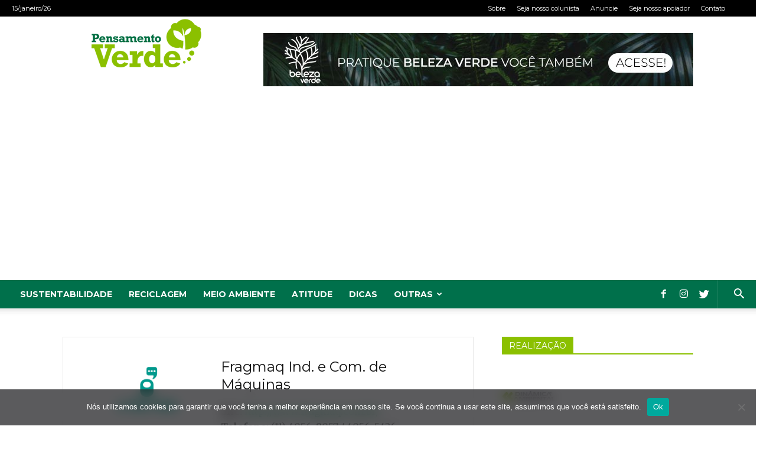

--- FILE ---
content_type: text/html; charset=UTF-8
request_url: https://www.pensamentoverde.com.br/apoiadores/o-lixo-fala/
body_size: 187035
content:
<!doctype html >
<!--[if IE 8]>    <html class="ie8" lang="en"> <![endif]-->
<!--[if IE 9]>    <html class="ie9" lang="en"> <![endif]-->
<!--[if gt IE 8]><!--> <html lang="pt-BR"> <!--<![endif]-->
<head>
    <title>O Lixo Fala | Pensamento Verde</title>
    <meta charset="UTF-8" />
    <meta name="viewport" content="width=device-width, initial-scale=1.0">
    <link rel="pingback" href="https://www.pensamentoverde.com.br/xmlrpc.php" />
    <meta name='robots' content='max-image-preview:large' />
<link rel="icon" type="image/png" href="https://pensamentoverde.com.br/wp-content/uploads/2018/06/apple-icon-180x180.png">
<script>
dataLayer = [{"title":"O Lixo Fala","author":"Reda\u00e7\u00e3o Pensamento Verde","wordcount":1455,"logged_in":"false","page_id":45662,"post_date":"2018-07-02 05:56:56","post_type":"page"}];
</script>
<!-- Google Tag Manager -->
<script>(function(w,d,s,l,i){w[l]=w[l]||[];w[l].push({'gtm.start':
new Date().getTime(),event:'gtm.js'});var f=d.getElementsByTagName(s)[0],
j=d.createElement(s),dl=l!='dataLayer'?'&l='+l:'';j.async=true;j.src=
'https://www.googletagmanager.com/gtm.js?id='+i+dl;f.parentNode.insertBefore(j,f);
})(window,document,'script','dataLayer','GTM-T8W8LV25');</script>
<!-- End Google Tag Manager --><link rel='dns-prefetch' href='//fonts.googleapis.com' />
<link rel="alternate" type="application/rss+xml" title="Feed para Pensamento Verde &raquo;" href="https://www.pensamentoverde.com.br/feed/" />
<link rel="alternate" type="application/rss+xml" title="Feed de comentários para Pensamento Verde &raquo;" href="https://www.pensamentoverde.com.br/comments/feed/" />
<style type="text/css">.widget-row:after,.widget-row .wrap:after{clear:both;content:"";display:table;}.widget-row .full-width{float:left;width:100%;}</style><script type="text/javascript">
/* <![CDATA[ */
window._wpemojiSettings = {"baseUrl":"https:\/\/s.w.org\/images\/core\/emoji\/15.0.3\/72x72\/","ext":".png","svgUrl":"https:\/\/s.w.org\/images\/core\/emoji\/15.0.3\/svg\/","svgExt":".svg","source":{"concatemoji":"https:\/\/www.pensamentoverde.com.br\/wp-includes\/js\/wp-emoji-release.min.js?ver=6.5.7"}};
/*! This file is auto-generated */
!function(i,n){var o,s,e;function c(e){try{var t={supportTests:e,timestamp:(new Date).valueOf()};sessionStorage.setItem(o,JSON.stringify(t))}catch(e){}}function p(e,t,n){e.clearRect(0,0,e.canvas.width,e.canvas.height),e.fillText(t,0,0);var t=new Uint32Array(e.getImageData(0,0,e.canvas.width,e.canvas.height).data),r=(e.clearRect(0,0,e.canvas.width,e.canvas.height),e.fillText(n,0,0),new Uint32Array(e.getImageData(0,0,e.canvas.width,e.canvas.height).data));return t.every(function(e,t){return e===r[t]})}function u(e,t,n){switch(t){case"flag":return n(e,"\ud83c\udff3\ufe0f\u200d\u26a7\ufe0f","\ud83c\udff3\ufe0f\u200b\u26a7\ufe0f")?!1:!n(e,"\ud83c\uddfa\ud83c\uddf3","\ud83c\uddfa\u200b\ud83c\uddf3")&&!n(e,"\ud83c\udff4\udb40\udc67\udb40\udc62\udb40\udc65\udb40\udc6e\udb40\udc67\udb40\udc7f","\ud83c\udff4\u200b\udb40\udc67\u200b\udb40\udc62\u200b\udb40\udc65\u200b\udb40\udc6e\u200b\udb40\udc67\u200b\udb40\udc7f");case"emoji":return!n(e,"\ud83d\udc26\u200d\u2b1b","\ud83d\udc26\u200b\u2b1b")}return!1}function f(e,t,n){var r="undefined"!=typeof WorkerGlobalScope&&self instanceof WorkerGlobalScope?new OffscreenCanvas(300,150):i.createElement("canvas"),a=r.getContext("2d",{willReadFrequently:!0}),o=(a.textBaseline="top",a.font="600 32px Arial",{});return e.forEach(function(e){o[e]=t(a,e,n)}),o}function t(e){var t=i.createElement("script");t.src=e,t.defer=!0,i.head.appendChild(t)}"undefined"!=typeof Promise&&(o="wpEmojiSettingsSupports",s=["flag","emoji"],n.supports={everything:!0,everythingExceptFlag:!0},e=new Promise(function(e){i.addEventListener("DOMContentLoaded",e,{once:!0})}),new Promise(function(t){var n=function(){try{var e=JSON.parse(sessionStorage.getItem(o));if("object"==typeof e&&"number"==typeof e.timestamp&&(new Date).valueOf()<e.timestamp+604800&&"object"==typeof e.supportTests)return e.supportTests}catch(e){}return null}();if(!n){if("undefined"!=typeof Worker&&"undefined"!=typeof OffscreenCanvas&&"undefined"!=typeof URL&&URL.createObjectURL&&"undefined"!=typeof Blob)try{var e="postMessage("+f.toString()+"("+[JSON.stringify(s),u.toString(),p.toString()].join(",")+"));",r=new Blob([e],{type:"text/javascript"}),a=new Worker(URL.createObjectURL(r),{name:"wpTestEmojiSupports"});return void(a.onmessage=function(e){c(n=e.data),a.terminate(),t(n)})}catch(e){}c(n=f(s,u,p))}t(n)}).then(function(e){for(var t in e)n.supports[t]=e[t],n.supports.everything=n.supports.everything&&n.supports[t],"flag"!==t&&(n.supports.everythingExceptFlag=n.supports.everythingExceptFlag&&n.supports[t]);n.supports.everythingExceptFlag=n.supports.everythingExceptFlag&&!n.supports.flag,n.DOMReady=!1,n.readyCallback=function(){n.DOMReady=!0}}).then(function(){return e}).then(function(){var e;n.supports.everything||(n.readyCallback(),(e=n.source||{}).concatemoji?t(e.concatemoji):e.wpemoji&&e.twemoji&&(t(e.twemoji),t(e.wpemoji)))}))}((window,document),window._wpemojiSettings);
/* ]]> */
</script>
<style id='wp-emoji-styles-inline-css' type='text/css'>

	img.wp-smiley, img.emoji {
		display: inline !important;
		border: none !important;
		box-shadow: none !important;
		height: 1em !important;
		width: 1em !important;
		margin: 0 0.07em !important;
		vertical-align: -0.1em !important;
		background: none !important;
		padding: 0 !important;
	}
</style>
<link rel='stylesheet' id='wp-block-library-css' href='https://www.pensamentoverde.com.br/wp-includes/css/dist/block-library/style.min.css?ver=6.5.7' type='text/css' media='all' />
<style id='classic-theme-styles-inline-css' type='text/css'>
/*! This file is auto-generated */
.wp-block-button__link{color:#fff;background-color:#32373c;border-radius:9999px;box-shadow:none;text-decoration:none;padding:calc(.667em + 2px) calc(1.333em + 2px);font-size:1.125em}.wp-block-file__button{background:#32373c;color:#fff;text-decoration:none}
</style>
<style id='global-styles-inline-css' type='text/css'>
body{--wp--preset--color--black: #000000;--wp--preset--color--cyan-bluish-gray: #abb8c3;--wp--preset--color--white: #ffffff;--wp--preset--color--pale-pink: #f78da7;--wp--preset--color--vivid-red: #cf2e2e;--wp--preset--color--luminous-vivid-orange: #ff6900;--wp--preset--color--luminous-vivid-amber: #fcb900;--wp--preset--color--light-green-cyan: #7bdcb5;--wp--preset--color--vivid-green-cyan: #00d084;--wp--preset--color--pale-cyan-blue: #8ed1fc;--wp--preset--color--vivid-cyan-blue: #0693e3;--wp--preset--color--vivid-purple: #9b51e0;--wp--preset--gradient--vivid-cyan-blue-to-vivid-purple: linear-gradient(135deg,rgba(6,147,227,1) 0%,rgb(155,81,224) 100%);--wp--preset--gradient--light-green-cyan-to-vivid-green-cyan: linear-gradient(135deg,rgb(122,220,180) 0%,rgb(0,208,130) 100%);--wp--preset--gradient--luminous-vivid-amber-to-luminous-vivid-orange: linear-gradient(135deg,rgba(252,185,0,1) 0%,rgba(255,105,0,1) 100%);--wp--preset--gradient--luminous-vivid-orange-to-vivid-red: linear-gradient(135deg,rgba(255,105,0,1) 0%,rgb(207,46,46) 100%);--wp--preset--gradient--very-light-gray-to-cyan-bluish-gray: linear-gradient(135deg,rgb(238,238,238) 0%,rgb(169,184,195) 100%);--wp--preset--gradient--cool-to-warm-spectrum: linear-gradient(135deg,rgb(74,234,220) 0%,rgb(151,120,209) 20%,rgb(207,42,186) 40%,rgb(238,44,130) 60%,rgb(251,105,98) 80%,rgb(254,248,76) 100%);--wp--preset--gradient--blush-light-purple: linear-gradient(135deg,rgb(255,206,236) 0%,rgb(152,150,240) 100%);--wp--preset--gradient--blush-bordeaux: linear-gradient(135deg,rgb(254,205,165) 0%,rgb(254,45,45) 50%,rgb(107,0,62) 100%);--wp--preset--gradient--luminous-dusk: linear-gradient(135deg,rgb(255,203,112) 0%,rgb(199,81,192) 50%,rgb(65,88,208) 100%);--wp--preset--gradient--pale-ocean: linear-gradient(135deg,rgb(255,245,203) 0%,rgb(182,227,212) 50%,rgb(51,167,181) 100%);--wp--preset--gradient--electric-grass: linear-gradient(135deg,rgb(202,248,128) 0%,rgb(113,206,126) 100%);--wp--preset--gradient--midnight: linear-gradient(135deg,rgb(2,3,129) 0%,rgb(40,116,252) 100%);--wp--preset--font-size--small: 13px;--wp--preset--font-size--medium: 20px;--wp--preset--font-size--large: 36px;--wp--preset--font-size--x-large: 42px;--wp--preset--spacing--20: 0.44rem;--wp--preset--spacing--30: 0.67rem;--wp--preset--spacing--40: 1rem;--wp--preset--spacing--50: 1.5rem;--wp--preset--spacing--60: 2.25rem;--wp--preset--spacing--70: 3.38rem;--wp--preset--spacing--80: 5.06rem;--wp--preset--shadow--natural: 6px 6px 9px rgba(0, 0, 0, 0.2);--wp--preset--shadow--deep: 12px 12px 50px rgba(0, 0, 0, 0.4);--wp--preset--shadow--sharp: 6px 6px 0px rgba(0, 0, 0, 0.2);--wp--preset--shadow--outlined: 6px 6px 0px -3px rgba(255, 255, 255, 1), 6px 6px rgba(0, 0, 0, 1);--wp--preset--shadow--crisp: 6px 6px 0px rgba(0, 0, 0, 1);}:where(.is-layout-flex){gap: 0.5em;}:where(.is-layout-grid){gap: 0.5em;}body .is-layout-flex{display: flex;}body .is-layout-flex{flex-wrap: wrap;align-items: center;}body .is-layout-flex > *{margin: 0;}body .is-layout-grid{display: grid;}body .is-layout-grid > *{margin: 0;}:where(.wp-block-columns.is-layout-flex){gap: 2em;}:where(.wp-block-columns.is-layout-grid){gap: 2em;}:where(.wp-block-post-template.is-layout-flex){gap: 1.25em;}:where(.wp-block-post-template.is-layout-grid){gap: 1.25em;}.has-black-color{color: var(--wp--preset--color--black) !important;}.has-cyan-bluish-gray-color{color: var(--wp--preset--color--cyan-bluish-gray) !important;}.has-white-color{color: var(--wp--preset--color--white) !important;}.has-pale-pink-color{color: var(--wp--preset--color--pale-pink) !important;}.has-vivid-red-color{color: var(--wp--preset--color--vivid-red) !important;}.has-luminous-vivid-orange-color{color: var(--wp--preset--color--luminous-vivid-orange) !important;}.has-luminous-vivid-amber-color{color: var(--wp--preset--color--luminous-vivid-amber) !important;}.has-light-green-cyan-color{color: var(--wp--preset--color--light-green-cyan) !important;}.has-vivid-green-cyan-color{color: var(--wp--preset--color--vivid-green-cyan) !important;}.has-pale-cyan-blue-color{color: var(--wp--preset--color--pale-cyan-blue) !important;}.has-vivid-cyan-blue-color{color: var(--wp--preset--color--vivid-cyan-blue) !important;}.has-vivid-purple-color{color: var(--wp--preset--color--vivid-purple) !important;}.has-black-background-color{background-color: var(--wp--preset--color--black) !important;}.has-cyan-bluish-gray-background-color{background-color: var(--wp--preset--color--cyan-bluish-gray) !important;}.has-white-background-color{background-color: var(--wp--preset--color--white) !important;}.has-pale-pink-background-color{background-color: var(--wp--preset--color--pale-pink) !important;}.has-vivid-red-background-color{background-color: var(--wp--preset--color--vivid-red) !important;}.has-luminous-vivid-orange-background-color{background-color: var(--wp--preset--color--luminous-vivid-orange) !important;}.has-luminous-vivid-amber-background-color{background-color: var(--wp--preset--color--luminous-vivid-amber) !important;}.has-light-green-cyan-background-color{background-color: var(--wp--preset--color--light-green-cyan) !important;}.has-vivid-green-cyan-background-color{background-color: var(--wp--preset--color--vivid-green-cyan) !important;}.has-pale-cyan-blue-background-color{background-color: var(--wp--preset--color--pale-cyan-blue) !important;}.has-vivid-cyan-blue-background-color{background-color: var(--wp--preset--color--vivid-cyan-blue) !important;}.has-vivid-purple-background-color{background-color: var(--wp--preset--color--vivid-purple) !important;}.has-black-border-color{border-color: var(--wp--preset--color--black) !important;}.has-cyan-bluish-gray-border-color{border-color: var(--wp--preset--color--cyan-bluish-gray) !important;}.has-white-border-color{border-color: var(--wp--preset--color--white) !important;}.has-pale-pink-border-color{border-color: var(--wp--preset--color--pale-pink) !important;}.has-vivid-red-border-color{border-color: var(--wp--preset--color--vivid-red) !important;}.has-luminous-vivid-orange-border-color{border-color: var(--wp--preset--color--luminous-vivid-orange) !important;}.has-luminous-vivid-amber-border-color{border-color: var(--wp--preset--color--luminous-vivid-amber) !important;}.has-light-green-cyan-border-color{border-color: var(--wp--preset--color--light-green-cyan) !important;}.has-vivid-green-cyan-border-color{border-color: var(--wp--preset--color--vivid-green-cyan) !important;}.has-pale-cyan-blue-border-color{border-color: var(--wp--preset--color--pale-cyan-blue) !important;}.has-vivid-cyan-blue-border-color{border-color: var(--wp--preset--color--vivid-cyan-blue) !important;}.has-vivid-purple-border-color{border-color: var(--wp--preset--color--vivid-purple) !important;}.has-vivid-cyan-blue-to-vivid-purple-gradient-background{background: var(--wp--preset--gradient--vivid-cyan-blue-to-vivid-purple) !important;}.has-light-green-cyan-to-vivid-green-cyan-gradient-background{background: var(--wp--preset--gradient--light-green-cyan-to-vivid-green-cyan) !important;}.has-luminous-vivid-amber-to-luminous-vivid-orange-gradient-background{background: var(--wp--preset--gradient--luminous-vivid-amber-to-luminous-vivid-orange) !important;}.has-luminous-vivid-orange-to-vivid-red-gradient-background{background: var(--wp--preset--gradient--luminous-vivid-orange-to-vivid-red) !important;}.has-very-light-gray-to-cyan-bluish-gray-gradient-background{background: var(--wp--preset--gradient--very-light-gray-to-cyan-bluish-gray) !important;}.has-cool-to-warm-spectrum-gradient-background{background: var(--wp--preset--gradient--cool-to-warm-spectrum) !important;}.has-blush-light-purple-gradient-background{background: var(--wp--preset--gradient--blush-light-purple) !important;}.has-blush-bordeaux-gradient-background{background: var(--wp--preset--gradient--blush-bordeaux) !important;}.has-luminous-dusk-gradient-background{background: var(--wp--preset--gradient--luminous-dusk) !important;}.has-pale-ocean-gradient-background{background: var(--wp--preset--gradient--pale-ocean) !important;}.has-electric-grass-gradient-background{background: var(--wp--preset--gradient--electric-grass) !important;}.has-midnight-gradient-background{background: var(--wp--preset--gradient--midnight) !important;}.has-small-font-size{font-size: var(--wp--preset--font-size--small) !important;}.has-medium-font-size{font-size: var(--wp--preset--font-size--medium) !important;}.has-large-font-size{font-size: var(--wp--preset--font-size--large) !important;}.has-x-large-font-size{font-size: var(--wp--preset--font-size--x-large) !important;}
.wp-block-navigation a:where(:not(.wp-element-button)){color: inherit;}
:where(.wp-block-post-template.is-layout-flex){gap: 1.25em;}:where(.wp-block-post-template.is-layout-grid){gap: 1.25em;}
:where(.wp-block-columns.is-layout-flex){gap: 2em;}:where(.wp-block-columns.is-layout-grid){gap: 2em;}
.wp-block-pullquote{font-size: 1.5em;line-height: 1.6;}
</style>
<link rel='stylesheet' id='contact-form-7-css' href='https://www.pensamentoverde.com.br/wp-content/plugins/contact-form-7/includes/css/styles.css?ver=5.9.8' type='text/css' media='all' />
<link rel='stylesheet' id='cookie-notice-front-css' href='https://www.pensamentoverde.com.br/wp-content/plugins/cookie-notice/css/front.min.css?ver=2.5.6' type='text/css' media='all' />
<link rel='stylesheet' id='easy-widget-columns-css' href='https://www.pensamentoverde.com.br/wp-content/plugins/easy-widget-columns/public/css/easy-widget-columns-public.css?ver=1.2.4' type='text/css' media='all' />
<link rel='stylesheet' id='google-fonts-style-css' href='https://fonts.googleapis.com/css?family=Montserrat%3A400%2C300%2C700%7CMerriweather%3A400%2C300%2C700%7COpen+Sans%3A300italic%2C400%2C400italic%2C600%2C600italic%2C700%2C300%7CRoboto%3A300%2C400%2C400italic%2C500%2C500italic%2C700%2C900&#038;subset=latin&#038;ver=8.8.1' type='text/css' media='all' />
<link rel='stylesheet' id='jquery-flexslider-css' href='https://www.pensamentoverde.com.br/wp-content/plugins/techmag-vc-addon/assets/css/flexslider.css?ver=2.0' type='text/css' media='all' />
<link rel='stylesheet' id='js_composer_front-css' href='https://www.pensamentoverde.com.br/wp-content/plugins/js_composer/assets/css/js_composer.min.css?ver=5.4.7' type='text/css' media='all' />
<link rel='stylesheet' id='bsf-Defaults-css' href='https://www.pensamentoverde.com.br/wp-content/uploads/smile_fonts/Defaults/Defaults.css?ver=6.5.7' type='text/css' media='all' />
<link rel='stylesheet' id='ultimate-style-css' href='https://www.pensamentoverde.com.br/wp-content/plugins/Ultimate_VC_Addons/assets/min-css/style.min.css?ver=3.16.24' type='text/css' media='all' />
<link rel='stylesheet' id='ult_tabs-css' href='https://www.pensamentoverde.com.br/wp-content/plugins/Ultimate_VC_Addons/assets/min-css/tabs.min.css?ver=3.16.24' type='text/css' media='all' />
<link rel='stylesheet' id='ult_tabs_acordian-css' href='https://www.pensamentoverde.com.br/wp-content/plugins/Ultimate_VC_Addons/assets/min-css/tabs-accordion.min.css?ver=3.16.24' type='text/css' media='all' />
<link rel='stylesheet' id='elementor-frontend-css' href='https://www.pensamentoverde.com.br/wp-content/plugins/elementor/assets/css/frontend.min.css?ver=3.29.1' type='text/css' media='all' />
<link rel='stylesheet' id='eael-general-css' href='https://www.pensamentoverde.com.br/wp-content/plugins/essential-addons-for-elementor-lite/assets/front-end/css/view/general.min.css?ver=6.1.17' type='text/css' media='all' />
<link rel='stylesheet' id='td-theme-css' href='https://www.pensamentoverde.com.br/wp-content/themes/Newspaper/style.css?ver=8.8.1' type='text/css' media='all' />
<link rel='stylesheet' id='td-theme-child-css' href='https://www.pensamentoverde.com.br/wp-content/themes/pensamento-verde/style.css?ver=8.8.1c' type='text/css' media='all' />
<script type="text/javascript" id="cookie-notice-front-js-before">
/* <![CDATA[ */
var cnArgs = {"ajaxUrl":"https:\/\/www.pensamentoverde.com.br\/wp-admin\/admin-ajax.php","nonce":"345452fec6","hideEffect":"fade","position":"bottom","onScroll":false,"onScrollOffset":100,"onClick":false,"cookieName":"cookie_notice_accepted","cookieTime":2592000,"cookieTimeRejected":2592000,"globalCookie":false,"redirection":false,"cache":false,"revokeCookies":false,"revokeCookiesOpt":"automatic"};
/* ]]> */
</script>
<script type="text/javascript" src="https://www.pensamentoverde.com.br/wp-content/plugins/cookie-notice/js/front.min.js?ver=2.5.6" id="cookie-notice-front-js"></script>
<script type="text/javascript" src="https://www.pensamentoverde.com.br/wp-includes/js/jquery/jquery.min.js?ver=3.7.1" id="jquery-core-js"></script>
<script type="text/javascript" src="https://www.pensamentoverde.com.br/wp-includes/js/jquery/jquery-migrate.min.js?ver=3.4.1" id="jquery-migrate-js"></script>
<script type="text/javascript" src="https://www.pensamentoverde.com.br/wp-content/plugins/Ultimate_VC_Addons/assets/min-js/ultimate-params.min.js?ver=3.16.24" id="ultimate-vc-params-js"></script>
<script type="text/javascript" src="https://www.pensamentoverde.com.br/wp-content/plugins/Ultimate_VC_Addons/assets/min-js/jquery-appear.min.js?ver=3.16.24" id="ultimate-appear-js"></script>
<link rel="https://api.w.org/" href="https://www.pensamentoverde.com.br/wp-json/" /><link rel="alternate" type="application/json" href="https://www.pensamentoverde.com.br/wp-json/wp/v2/pages/45662" /><link rel="EditURI" type="application/rsd+xml" title="RSD" href="https://www.pensamentoverde.com.br/xmlrpc.php?rsd" />
<link rel="canonical" href="https://www.pensamentoverde.com.br/apoiadores/o-lixo-fala/" />
<link rel='shortlink' href='https://www.pensamentoverde.com.br/?p=45662' />
<link rel="alternate" type="application/json+oembed" href="https://www.pensamentoverde.com.br/wp-json/oembed/1.0/embed?url=https%3A%2F%2Fwww.pensamentoverde.com.br%2Fapoiadores%2Fo-lixo-fala%2F" />
<link rel="alternate" type="text/xml+oembed" href="https://www.pensamentoverde.com.br/wp-json/oembed/1.0/embed?url=https%3A%2F%2Fwww.pensamentoverde.com.br%2Fapoiadores%2Fo-lixo-fala%2F&#038;format=xml" />
<script async src="https://pagead2.googlesyndication.com/pagead/js/adsbygoogle.js?client=ca-pub-2135825974856401"
     crossorigin="anonymous"></script><!--[if lt IE 9]><script src="https://cdnjs.cloudflare.com/ajax/libs/html5shiv/3.7.3/html5shiv.js"></script><![endif]-->
    <meta name="generator" content="Elementor 3.29.1; features: additional_custom_breakpoints, e_local_google_fonts; settings: css_print_method-external, google_font-enabled, font_display-swap">
<meta name="generator" content="Powered by WPBakery Page Builder - drag and drop page builder for WordPress."/>
<!--[if lte IE 9]><link rel="stylesheet" type="text/css" href="https://www.pensamentoverde.com.br/wp-content/plugins/js_composer/assets/css/vc_lte_ie9.min.css" media="screen"><![endif]-->			<style>
				.e-con.e-parent:nth-of-type(n+4):not(.e-lazyloaded):not(.e-no-lazyload),
				.e-con.e-parent:nth-of-type(n+4):not(.e-lazyloaded):not(.e-no-lazyload) * {
					background-image: none !important;
				}
				@media screen and (max-height: 1024px) {
					.e-con.e-parent:nth-of-type(n+3):not(.e-lazyloaded):not(.e-no-lazyload),
					.e-con.e-parent:nth-of-type(n+3):not(.e-lazyloaded):not(.e-no-lazyload) * {
						background-image: none !important;
					}
				}
				@media screen and (max-height: 640px) {
					.e-con.e-parent:nth-of-type(n+2):not(.e-lazyloaded):not(.e-no-lazyload),
					.e-con.e-parent:nth-of-type(n+2):not(.e-lazyloaded):not(.e-no-lazyload) * {
						background-image: none !important;
					}
				}
			</style>
			
<!-- JS generated by theme -->

<script>
    
    

	    var tdBlocksArray = []; //here we store all the items for the current page

	    //td_block class - each ajax block uses a object of this class for requests
	    function tdBlock() {
		    this.id = '';
		    this.block_type = 1; //block type id (1-234 etc)
		    this.atts = '';
		    this.td_column_number = '';
		    this.td_current_page = 1; //
		    this.post_count = 0; //from wp
		    this.found_posts = 0; //from wp
		    this.max_num_pages = 0; //from wp
		    this.td_filter_value = ''; //current live filter value
		    this.is_ajax_running = false;
		    this.td_user_action = ''; // load more or infinite loader (used by the animation)
		    this.header_color = '';
		    this.ajax_pagination_infinite_stop = ''; //show load more at page x
	    }


        // td_js_generator - mini detector
        (function(){
            var htmlTag = document.getElementsByTagName("html")[0];

	        if ( navigator.userAgent.indexOf("MSIE 10.0") > -1 ) {
                htmlTag.className += ' ie10';
            }

            if ( !!navigator.userAgent.match(/Trident.*rv\:11\./) ) {
                htmlTag.className += ' ie11';
            }

	        if ( navigator.userAgent.indexOf("Edge") > -1 ) {
                htmlTag.className += ' ieEdge';
            }

            if ( /(iPad|iPhone|iPod)/g.test(navigator.userAgent) ) {
                htmlTag.className += ' td-md-is-ios';
            }

            var user_agent = navigator.userAgent.toLowerCase();
            if ( user_agent.indexOf("android") > -1 ) {
                htmlTag.className += ' td-md-is-android';
            }

            if ( -1 !== navigator.userAgent.indexOf('Mac OS X')  ) {
                htmlTag.className += ' td-md-is-os-x';
            }

            if ( /chrom(e|ium)/.test(navigator.userAgent.toLowerCase()) ) {
               htmlTag.className += ' td-md-is-chrome';
            }

            if ( -1 !== navigator.userAgent.indexOf('Firefox') ) {
                htmlTag.className += ' td-md-is-firefox';
            }

            if ( -1 !== navigator.userAgent.indexOf('Safari') && -1 === navigator.userAgent.indexOf('Chrome') ) {
                htmlTag.className += ' td-md-is-safari';
            }

            if( -1 !== navigator.userAgent.indexOf('IEMobile') ){
                htmlTag.className += ' td-md-is-iemobile';
            }

        })();




        var tdLocalCache = {};

        ( function () {
            "use strict";

            tdLocalCache = {
                data: {},
                remove: function (resource_id) {
                    delete tdLocalCache.data[resource_id];
                },
                exist: function (resource_id) {
                    return tdLocalCache.data.hasOwnProperty(resource_id) && tdLocalCache.data[resource_id] !== null;
                },
                get: function (resource_id) {
                    return tdLocalCache.data[resource_id];
                },
                set: function (resource_id, cachedData) {
                    tdLocalCache.remove(resource_id);
                    tdLocalCache.data[resource_id] = cachedData;
                }
            };
        })();

    
    
var td_viewport_interval_list=[{"limitBottom":767,"sidebarWidth":228},{"limitBottom":1018,"sidebarWidth":300},{"limitBottom":1140,"sidebarWidth":324}];
var td_animation_stack_effect="type0";
var tds_animation_stack=true;
var td_animation_stack_specific_selectors=".entry-thumb, img";
var td_animation_stack_general_selectors=".td-animation-stack img, .td-animation-stack .entry-thumb, .post img";
var tds_general_modal_image="yes";
var td_ajax_url="https:\/\/www.pensamentoverde.com.br\/wp-admin\/admin-ajax.php?td_theme_name=Newspaper&v=8.8.1";
var td_get_template_directory_uri="https:\/\/www.pensamentoverde.com.br\/wp-content\/themes\/Newspaper";
var tds_snap_menu="snap";
var tds_logo_on_sticky="";
var tds_header_style="";
var td_please_wait="Aguarde...";
var td_email_user_pass_incorrect="Usu\u00e1rio ou senha incorreta!";
var td_email_user_incorrect="E-mail ou nome de usu\u00e1rio incorreto!";
var td_email_incorrect="E-mail incorreto!";
var tds_more_articles_on_post_enable="show";
var tds_more_articles_on_post_time_to_wait="";
var tds_more_articles_on_post_pages_distance_from_top=0;
var tds_theme_color_site_wide="#00704b";
var tds_smart_sidebar="enabled";
var tdThemeName="Newspaper";
var td_magnific_popup_translation_tPrev="Anterior (Seta a esquerda )";
var td_magnific_popup_translation_tNext="Avan\u00e7ar (tecla de seta para a direita)";
var td_magnific_popup_translation_tCounter="%curr% de %total%";
var td_magnific_popup_translation_ajax_tError="O conte\u00fado de %url% n\u00e3o pode ser carregado.";
var td_magnific_popup_translation_image_tError="A imagem #%curr% n\u00e3o pode ser carregada.";
var tdDateNamesI18n={"month_names":["janeiro","fevereiro","mar\u00e7o","abril","maio","junho","julho","agosto","setembro","outubro","novembro","dezembro"],"month_names_short":["jan","fev","mar","abr","maio","jun","jul","ago","set","out","nov","dez"],"day_names":["domingo","segunda-feira","ter\u00e7a-feira","quarta-feira","quinta-feira","sexta-feira","s\u00e1bado"],"day_names_short":["dom","seg","ter","qua","qui","sex","s\u00e1b"]};
var td_ad_background_click_link="";
var td_ad_background_click_target="";
</script>


<!-- Header style compiled by theme -->

<style>
    
.td-header-wrap .black-menu .sf-menu > .current-menu-item > a,
    .td-header-wrap .black-menu .sf-menu > .current-menu-ancestor > a,
    .td-header-wrap .black-menu .sf-menu > .current-category-ancestor > a,
    .td-header-wrap .black-menu .sf-menu > li > a:hover,
    .td-header-wrap .black-menu .sf-menu > .sfHover > a,
    .td-header-style-12 .td-header-menu-wrap-full,
    .sf-menu > .current-menu-item > a:after,
    .sf-menu > .current-menu-ancestor > a:after,
    .sf-menu > .current-category-ancestor > a:after,
    .sf-menu > li:hover > a:after,
    .sf-menu > .sfHover > a:after,
    .td-header-style-12 .td-affix,
    .header-search-wrap .td-drop-down-search:after,
    .header-search-wrap .td-drop-down-search .btn:hover,
    input[type=submit]:hover,
    .td-read-more a,
    .td-post-category:hover,
    .td-grid-style-1.td-hover-1 .td-big-grid-post:hover .td-post-category,
    .td-grid-style-5.td-hover-1 .td-big-grid-post:hover .td-post-category,
    .td_top_authors .td-active .td-author-post-count,
    .td_top_authors .td-active .td-author-comments-count,
    .td_top_authors .td_mod_wrap:hover .td-author-post-count,
    .td_top_authors .td_mod_wrap:hover .td-author-comments-count,
    .td-404-sub-sub-title a:hover,
    .td-search-form-widget .wpb_button:hover,
    .td-rating-bar-wrap div,
    .td_category_template_3 .td-current-sub-category,
    .dropcap,
    .td_wrapper_video_playlist .td_video_controls_playlist_wrapper,
    .wpb_default,
    .wpb_default:hover,
    .td-left-smart-list:hover,
    .td-right-smart-list:hover,
    .woocommerce-checkout .woocommerce input.button:hover,
    .woocommerce-page .woocommerce a.button:hover,
    .woocommerce-account div.woocommerce .button:hover,
    #bbpress-forums button:hover,
    .bbp_widget_login .button:hover,
    .td-footer-wrapper .td-post-category,
    .td-footer-wrapper .widget_product_search input[type="submit"]:hover,
    .woocommerce .product a.button:hover,
    .woocommerce .product #respond input#submit:hover,
    .woocommerce .checkout input#place_order:hover,
    .woocommerce .woocommerce.widget .button:hover,
    .single-product .product .summary .cart .button:hover,
    .woocommerce-cart .woocommerce table.cart .button:hover,
    .woocommerce-cart .woocommerce .shipping-calculator-form .button:hover,
    .td-next-prev-wrap a:hover,
    .td-load-more-wrap a:hover,
    .td-post-small-box a:hover,
    .page-nav .current,
    .page-nav:first-child > div,
    .td_category_template_8 .td-category-header .td-category a.td-current-sub-category,
    .td_category_template_4 .td-category-siblings .td-category a:hover,
    #bbpress-forums .bbp-pagination .current,
    #bbpress-forums #bbp-single-user-details #bbp-user-navigation li.current a,
    .td-theme-slider:hover .slide-meta-cat a,
    a.vc_btn-black:hover,
    .td-trending-now-wrapper:hover .td-trending-now-title,
    .td-scroll-up,
    .td-smart-list-button:hover,
    .td-weather-information:before,
    .td-weather-week:before,
    .td_block_exchange .td-exchange-header:before,
    .td_block_big_grid_9.td-grid-style-1 .td-post-category,
    .td_block_big_grid_9.td-grid-style-5 .td-post-category,
    .td-grid-style-6.td-hover-1 .td-module-thumb:after,
    .td-pulldown-syle-2 .td-subcat-dropdown ul:after,
    .td_block_template_9 .td-block-title:after,
    .td_block_template_15 .td-block-title:before,
    div.wpforms-container .wpforms-form div.wpforms-submit-container button[type=submit] {
        background-color: #00704b;
    }

    .td_block_template_4 .td-related-title .td-cur-simple-item:before {
        border-color: #00704b transparent transparent transparent !important;
    }

    .woocommerce .woocommerce-message .button:hover,
    .woocommerce .woocommerce-error .button:hover,
    .woocommerce .woocommerce-info .button:hover {
        background-color: #00704b !important;
    }
    
    
    .td_block_template_4 .td-related-title .td-cur-simple-item,
    .td_block_template_3 .td-related-title .td-cur-simple-item,
    .td_block_template_9 .td-related-title:after {
        background-color: #00704b;
    }

    .woocommerce .product .onsale,
    .woocommerce.widget .ui-slider .ui-slider-handle {
        background: none #00704b;
    }

    .woocommerce.widget.widget_layered_nav_filters ul li a {
        background: none repeat scroll 0 0 #00704b !important;
    }

    a,
    cite a:hover,
    .td_mega_menu_sub_cats .cur-sub-cat,
    .td-mega-span h3 a:hover,
    .td_mod_mega_menu:hover .entry-title a,
    .header-search-wrap .result-msg a:hover,
    .td-header-top-menu .td-drop-down-search .td_module_wrap:hover .entry-title a,
    .td-header-top-menu .td-icon-search:hover,
    .td-header-wrap .result-msg a:hover,
    .top-header-menu li a:hover,
    .top-header-menu .current-menu-item > a,
    .top-header-menu .current-menu-ancestor > a,
    .top-header-menu .current-category-ancestor > a,
    .td-social-icon-wrap > a:hover,
    .td-header-sp-top-widget .td-social-icon-wrap a:hover,
    .td-page-content blockquote p,
    .td-post-content blockquote p,
    .mce-content-body blockquote p,
    .comment-content blockquote p,
    .wpb_text_column blockquote p,
    .td_block_text_with_title blockquote p,
    .td_module_wrap:hover .entry-title a,
    .td-subcat-filter .td-subcat-list a:hover,
    .td-subcat-filter .td-subcat-dropdown a:hover,
    .td_quote_on_blocks,
    .dropcap2,
    .dropcap3,
    .td_top_authors .td-active .td-authors-name a,
    .td_top_authors .td_mod_wrap:hover .td-authors-name a,
    .td-post-next-prev-content a:hover,
    .author-box-wrap .td-author-social a:hover,
    .td-author-name a:hover,
    .td-author-url a:hover,
    .td_mod_related_posts:hover h3 > a,
    .td-post-template-11 .td-related-title .td-related-left:hover,
    .td-post-template-11 .td-related-title .td-related-right:hover,
    .td-post-template-11 .td-related-title .td-cur-simple-item,
    .td-post-template-11 .td_block_related_posts .td-next-prev-wrap a:hover,
    .comment-reply-link:hover,
    .logged-in-as a:hover,
    #cancel-comment-reply-link:hover,
    .td-search-query,
    .td-category-header .td-pulldown-category-filter-link:hover,
    .td-category-siblings .td-subcat-dropdown a:hover,
    .td-category-siblings .td-subcat-dropdown a.td-current-sub-category,
    .widget a:hover,
    .td_wp_recentcomments a:hover,
    .archive .widget_archive .current,
    .archive .widget_archive .current a,
    .widget_calendar tfoot a:hover,
    .woocommerce a.added_to_cart:hover,
    .woocommerce-account .woocommerce-MyAccount-navigation a:hover,
    #bbpress-forums li.bbp-header .bbp-reply-content span a:hover,
    #bbpress-forums .bbp-forum-freshness a:hover,
    #bbpress-forums .bbp-topic-freshness a:hover,
    #bbpress-forums .bbp-forums-list li a:hover,
    #bbpress-forums .bbp-forum-title:hover,
    #bbpress-forums .bbp-topic-permalink:hover,
    #bbpress-forums .bbp-topic-started-by a:hover,
    #bbpress-forums .bbp-topic-started-in a:hover,
    #bbpress-forums .bbp-body .super-sticky li.bbp-topic-title .bbp-topic-permalink,
    #bbpress-forums .bbp-body .sticky li.bbp-topic-title .bbp-topic-permalink,
    .widget_display_replies .bbp-author-name,
    .widget_display_topics .bbp-author-name,
    .footer-text-wrap .footer-email-wrap a,
    .td-subfooter-menu li a:hover,
    .footer-social-wrap a:hover,
    a.vc_btn-black:hover,
    .td-smart-list-dropdown-wrap .td-smart-list-button:hover,
    .td_module_17 .td-read-more a:hover,
    .td_module_18 .td-read-more a:hover,
    .td_module_19 .td-post-author-name a:hover,
    .td-instagram-user a,
    .td-pulldown-syle-2 .td-subcat-dropdown:hover .td-subcat-more span,
    .td-pulldown-syle-2 .td-subcat-dropdown:hover .td-subcat-more i,
    .td-pulldown-syle-3 .td-subcat-dropdown:hover .td-subcat-more span,
    .td-pulldown-syle-3 .td-subcat-dropdown:hover .td-subcat-more i,
    .td-block-title-wrap .td-wrapper-pulldown-filter .td-pulldown-filter-display-option:hover,
    .td-block-title-wrap .td-wrapper-pulldown-filter .td-pulldown-filter-display-option:hover i,
    .td-block-title-wrap .td-wrapper-pulldown-filter .td-pulldown-filter-link:hover,
    .td-block-title-wrap .td-wrapper-pulldown-filter .td-pulldown-filter-item .td-cur-simple-item,
    .td_block_template_2 .td-related-title .td-cur-simple-item,
    .td_block_template_5 .td-related-title .td-cur-simple-item,
    .td_block_template_6 .td-related-title .td-cur-simple-item,
    .td_block_template_7 .td-related-title .td-cur-simple-item,
    .td_block_template_8 .td-related-title .td-cur-simple-item,
    .td_block_template_9 .td-related-title .td-cur-simple-item,
    .td_block_template_10 .td-related-title .td-cur-simple-item,
    .td_block_template_11 .td-related-title .td-cur-simple-item,
    .td_block_template_12 .td-related-title .td-cur-simple-item,
    .td_block_template_13 .td-related-title .td-cur-simple-item,
    .td_block_template_14 .td-related-title .td-cur-simple-item,
    .td_block_template_15 .td-related-title .td-cur-simple-item,
    .td_block_template_16 .td-related-title .td-cur-simple-item,
    .td_block_template_17 .td-related-title .td-cur-simple-item,
    .td-theme-wrap .sf-menu ul .td-menu-item > a:hover,
    .td-theme-wrap .sf-menu ul .sfHover > a,
    .td-theme-wrap .sf-menu ul .current-menu-ancestor > a,
    .td-theme-wrap .sf-menu ul .current-category-ancestor > a,
    .td-theme-wrap .sf-menu ul .current-menu-item > a,
    .td_outlined_btn {
        color: #00704b;
    }

    a.vc_btn-black.vc_btn_square_outlined:hover,
    a.vc_btn-black.vc_btn_outlined:hover,
    .td-mega-menu-page .wpb_content_element ul li a:hover,
    .td-theme-wrap .td-aj-search-results .td_module_wrap:hover .entry-title a,
    .td-theme-wrap .header-search-wrap .result-msg a:hover {
        color: #00704b !important;
    }

    .td-next-prev-wrap a:hover,
    .td-load-more-wrap a:hover,
    .td-post-small-box a:hover,
    .page-nav .current,
    .page-nav:first-child > div,
    .td_category_template_8 .td-category-header .td-category a.td-current-sub-category,
    .td_category_template_4 .td-category-siblings .td-category a:hover,
    #bbpress-forums .bbp-pagination .current,
    .post .td_quote_box,
    .page .td_quote_box,
    a.vc_btn-black:hover,
    .td_block_template_5 .td-block-title > *,
    .td_outlined_btn {
        border-color: #00704b;
    }

    .td_wrapper_video_playlist .td_video_currently_playing:after {
        border-color: #00704b !important;
    }

    .header-search-wrap .td-drop-down-search:before {
        border-color: transparent transparent #00704b transparent;
    }

    .block-title > span,
    .block-title > a,
    .block-title > label,
    .widgettitle,
    .widgettitle:after,
    .td-trending-now-title,
    .td-trending-now-wrapper:hover .td-trending-now-title,
    .wpb_tabs li.ui-tabs-active a,
    .wpb_tabs li:hover a,
    .vc_tta-container .vc_tta-color-grey.vc_tta-tabs-position-top.vc_tta-style-classic .vc_tta-tabs-container .vc_tta-tab.vc_active > a,
    .vc_tta-container .vc_tta-color-grey.vc_tta-tabs-position-top.vc_tta-style-classic .vc_tta-tabs-container .vc_tta-tab:hover > a,
    .td_block_template_1 .td-related-title .td-cur-simple-item,
    .woocommerce .product .products h2:not(.woocommerce-loop-product__title),
    .td-subcat-filter .td-subcat-dropdown:hover .td-subcat-more, 
    .td_3D_btn,
    .td_shadow_btn,
    .td_default_btn,
    .td_round_btn, 
    .td_outlined_btn:hover {
    	background-color: #00704b;
    }

    .woocommerce div.product .woocommerce-tabs ul.tabs li.active {
    	background-color: #00704b !important;
    }

    .block-title,
    .td_block_template_1 .td-related-title,
    .wpb_tabs .wpb_tabs_nav,
    .vc_tta-container .vc_tta-color-grey.vc_tta-tabs-position-top.vc_tta-style-classic .vc_tta-tabs-container,
    .woocommerce div.product .woocommerce-tabs ul.tabs:before {
        border-color: #00704b;
    }
    .td_block_wrap .td-subcat-item a.td-cur-simple-item {
	    color: #00704b;
	}


    
    .td-grid-style-4 .entry-title
    {
        background-color: rgba(0, 112, 75, 0.7);
    }

    
    .block-title > span,
    .block-title > span > a,
    .block-title > a,
    .block-title > label,
    .widgettitle,
    .widgettitle:after,
    .td-trending-now-title,
    .td-trending-now-wrapper:hover .td-trending-now-title,
    .wpb_tabs li.ui-tabs-active a,
    .wpb_tabs li:hover a,
    .vc_tta-container .vc_tta-color-grey.vc_tta-tabs-position-top.vc_tta-style-classic .vc_tta-tabs-container .vc_tta-tab.vc_active > a,
    .vc_tta-container .vc_tta-color-grey.vc_tta-tabs-position-top.vc_tta-style-classic .vc_tta-tabs-container .vc_tta-tab:hover > a,
    .td_block_template_1 .td-related-title .td-cur-simple-item,
    .woocommerce .product .products h2:not(.woocommerce-loop-product__title),
    .td-subcat-filter .td-subcat-dropdown:hover .td-subcat-more,
    .td-weather-information:before,
    .td-weather-week:before,
    .td_block_exchange .td-exchange-header:before,
    .td-theme-wrap .td_block_template_3 .td-block-title > *,
    .td-theme-wrap .td_block_template_4 .td-block-title > *,
    .td-theme-wrap .td_block_template_7 .td-block-title > *,
    .td-theme-wrap .td_block_template_9 .td-block-title:after,
    .td-theme-wrap .td_block_template_10 .td-block-title::before,
    .td-theme-wrap .td_block_template_11 .td-block-title::before,
    .td-theme-wrap .td_block_template_11 .td-block-title::after,
    .td-theme-wrap .td_block_template_14 .td-block-title,
    .td-theme-wrap .td_block_template_15 .td-block-title:before,
    .td-theme-wrap .td_block_template_17 .td-block-title:before {
        background-color: #8bc000;
    }

    .woocommerce div.product .woocommerce-tabs ul.tabs li.active {
    	background-color: #8bc000 !important;
    }

    .block-title,
    .td_block_template_1 .td-related-title,
    .wpb_tabs .wpb_tabs_nav,
    .vc_tta-container .vc_tta-color-grey.vc_tta-tabs-position-top.vc_tta-style-classic .vc_tta-tabs-container,
    .woocommerce div.product .woocommerce-tabs ul.tabs:before,
    .td-theme-wrap .td_block_template_5 .td-block-title > *,
    .td-theme-wrap .td_block_template_17 .td-block-title,
    .td-theme-wrap .td_block_template_17 .td-block-title::before {
        border-color: #8bc000;
    }

    .td-theme-wrap .td_block_template_4 .td-block-title > *:before,
    .td-theme-wrap .td_block_template_17 .td-block-title::after {
        border-color: #8bc000 transparent transparent transparent;
    }
    
    .td-theme-wrap .td_block_template_4 .td-related-title .td-cur-simple-item:before {
        border-color: #8bc000 transparent transparent transparent !important;
    }

    
    .td-header-wrap .td-header-top-menu-full,
    .td-header-wrap .top-header-menu .sub-menu {
        background-color: #000000;
    }
    .td-header-style-8 .td-header-top-menu-full {
        background-color: transparent;
    }
    .td-header-style-8 .td-header-top-menu-full .td-header-top-menu {
        background-color: #000000;
        padding-left: 15px;
        padding-right: 15px;
    }

    .td-header-wrap .td-header-top-menu-full .td-header-top-menu,
    .td-header-wrap .td-header-top-menu-full {
        border-bottom: none;
    }


    
    .td-header-top-menu,
    .td-header-top-menu a,
    .td-header-wrap .td-header-top-menu-full .td-header-top-menu,
    .td-header-wrap .td-header-top-menu-full a,
    .td-header-style-8 .td-header-top-menu,
    .td-header-style-8 .td-header-top-menu a,
    .td-header-top-menu .td-drop-down-search .entry-title a {
        color: #ffffff;
    }

    
    .top-header-menu .current-menu-item > a,
    .top-header-menu .current-menu-ancestor > a,
    .top-header-menu .current-category-ancestor > a,
    .top-header-menu li a:hover,
    .td-header-sp-top-widget .td-icon-search:hover {
        color: #e5e5e5;
    }

    
    .td-header-wrap .td-header-menu-wrap-full,
    .td-header-menu-wrap.td-affix,
    .td-header-style-3 .td-header-main-menu,
    .td-header-style-3 .td-affix .td-header-main-menu,
    .td-header-style-4 .td-header-main-menu,
    .td-header-style-4 .td-affix .td-header-main-menu,
    .td-header-style-8 .td-header-menu-wrap.td-affix,
    .td-header-style-8 .td-header-top-menu-full {
		background-color: #00704b;
    }


    .td-boxed-layout .td-header-style-3 .td-header-menu-wrap,
    .td-boxed-layout .td-header-style-4 .td-header-menu-wrap,
    .td-header-style-3 .td_stretch_content .td-header-menu-wrap,
    .td-header-style-4 .td_stretch_content .td-header-menu-wrap {
    	background-color: #00704b !important;
    }


    @media (min-width: 1019px) {
        .td-header-style-1 .td-header-sp-recs,
        .td-header-style-1 .td-header-sp-logo {
            margin-bottom: 28px;
        }
    }

    @media (min-width: 768px) and (max-width: 1018px) {
        .td-header-style-1 .td-header-sp-recs,
        .td-header-style-1 .td-header-sp-logo {
            margin-bottom: 14px;
        }
    }

    .td-header-style-7 .td-header-top-menu {
        border-bottom: none;
    }
    
    
    
    .td-header-wrap .td-header-menu-wrap .sf-menu > li > a,
    .td-header-wrap .td-header-menu-social .td-social-icon-wrap a,
    .td-header-style-4 .td-header-menu-social .td-social-icon-wrap i,
    .td-header-style-5 .td-header-menu-social .td-social-icon-wrap i,
    .td-header-style-6 .td-header-menu-social .td-social-icon-wrap i,
    .td-header-style-12 .td-header-menu-social .td-social-icon-wrap i,
    .td-header-wrap .header-search-wrap #td-header-search-button .td-icon-search {
        color: #ffffff;
    }
    .td-header-wrap .td-header-menu-social + .td-search-wrapper #td-header-search-button:before {
      background-color: #ffffff;
    }
    
    
    .td-header-wrap .td-header-menu-social .td-social-icon-wrap a {
        color: #ffffff;
    }

    
    .td-header-wrap .td-header-menu-social .td-social-icon-wrap:hover i {
        color: #a4e500;
    }

    
    .td-theme-wrap .sf-menu .td-normal-menu .sub-menu {
        background-color: #00704b;
    }

    
    .td-theme-wrap .sf-menu .td-normal-menu .sub-menu .td-menu-item > a {
        color: #ffffff;
    }

    
    .td-theme-wrap .sf-menu .td-normal-menu .td-menu-item > a:hover,
    .td-theme-wrap .sf-menu .td-normal-menu .sfHover > a,
    .td-theme-wrap .sf-menu .td-normal-menu .current-menu-ancestor > a,
    .td-theme-wrap .sf-menu .td-normal-menu .current-category-ancestor > a,
    .td-theme-wrap .sf-menu .td-normal-menu .current-menu-item > a {
        color: #a4e500;
    }

    
    .td-theme-wrap .td-mega-span h3 a {
        color: #323638;
    }
    
    .td-theme-wrap .td_mega_menu_sub_cats a {
        color: #323638;
    }
    
    .td-theme-wrap .td_mod_mega_menu:hover .entry-title a,
    .td-theme-wrap .sf-menu .td_mega_menu_sub_cats .cur-sub-cat {
        color: #8ac000;
    }
    .td-theme-wrap .sf-menu .td-mega-menu .td-post-category:hover,
    .td-theme-wrap .td-mega-menu .td-next-prev-wrap a:hover {
        background-color: #8ac000;
    }
    .td-theme-wrap .td-mega-menu .td-next-prev-wrap a:hover {
        border-color: #8ac000;
    }

    
    .td-theme-wrap .td-aj-search-results .td-module-title a,
    .td-theme-wrap #td-header-search,
    .td-theme-wrap .header-search-wrap .result-msg a {
        color: #323638;
    }
    .td-theme-wrap .td-aj-search-results .td_module_wrap:hover .entry-title a,
    .td-theme-wrap .header-search-wrap .result-msg a:hover {
        color: #4db2ec;
    }
    
    .td-theme-wrap .header-search-wrap .td-drop-down-search .btn {
        background-color: #323638;
    }
    
    .td-theme-wrap .header-search-wrap .td-drop-down-search .btn:hover {
        background-color: #8ac000;
    }
    .td-theme-wrap .td-aj-search-results .td_module_wrap:hover .entry-title a,
    .td-theme-wrap .header-search-wrap .result-msg a:hover {
        color: #8ac000 !important;
    }

    
    @media (max-width: 767px) {
        body .td-header-wrap .td-header-main-menu {
            background-color: #00704b !important;
        }
    }


    
    .td-menu-background:before,
    .td-search-background:before {
        background: #8ac000;
        background: -moz-linear-gradient(top, #8ac000 0%, #00704b 100%);
        background: -webkit-gradient(left top, left bottom, color-stop(0%, #8ac000), color-stop(100%, #00704b));
        background: -webkit-linear-gradient(top, #8ac000 0%, #00704b 100%);
        background: -o-linear-gradient(top, #8ac000 0%, @mobileu_gradient_two_mob 100%);
        background: -ms-linear-gradient(top, #8ac000 0%, #00704b 100%);
        background: linear-gradient(to bottom, #8ac000 0%, #00704b 100%);
        filter: progid:DXImageTransform.Microsoft.gradient( startColorstr='#8ac000', endColorstr='#00704b', GradientType=0 );
    }

    
    .td-mobile-content .current-menu-item > a,
    .td-mobile-content .current-menu-ancestor > a,
    .td-mobile-content .current-category-ancestor > a,
    #td-mobile-nav .td-menu-login-section a:hover,
    #td-mobile-nav .td-register-section a:hover,
    #td-mobile-nav .td-menu-socials-wrap a:hover i,
    .td-search-close a:hover i {
        color: rgba(255,255,255,0.8);
    }

    
    #td-mobile-nav .td-register-section .td-login-button,
    .td-search-wrap-mob .result-msg a {
        background-color: #00704b;
    }

    
    #td-mobile-nav .td-register-section .td-login-button,
    .td-search-wrap-mob .result-msg a {
        color: rgba(255,255,255,0.8);
    }



    
    .mfp-content .td-login-button:active,
    .mfp-content .td-login-button:hover {
        background-color: #8ac000;
    }
    
    .white-popup-block:after {
        background: rgba(0,128,85,0.8);
        background: -moz-linear-gradient(45deg, rgba(0,128,85,0.8) 0%, rgba(138,192,0,0.8) 100%);
        background: -webkit-gradient(left bottom, right top, color-stop(0%, rgba(0,128,85,0.8)), color-stop(100%, rgba(138,192,0,0.8)));
        background: -webkit-linear-gradient(45deg, rgba(0,128,85,0.8) 0%, rgba(138,192,0,0.8) 100%);
        background: -o-linear-gradient(45deg, rgba(0,128,85,0.8) 0%, rgba(138,192,0,0.8) 100%);
        background: -ms-linear-gradient(45deg, rgba(0,128,85,0.8) 0%, rgba(138,192,0,0.8) 100%);
        background: linear-gradient(45deg, rgba(0,128,85,0.8) 0%, rgba(138,192,0,0.8) 100%);
        filter: progid:DXImageTransform.Microsoft.gradient( startColorstr='rgba(0,128,85,0.8)', endColorstr='rgba(138,192,0,0.8)', GradientType=0 );
    }


    
    .td-header-wrap .td-logo-text-container .td-logo-text {
        color: #008055;
    }

    
    .td-header-wrap .td-logo-text-container .td-tagline-text {
        color: #008055;
    }
    
   
    
    .td-header-bg:before {
        background-position: center center;
    }

    
    .td-footer-wrapper,
    .td-footer-wrapper .td_block_template_7 .td-block-title > *,
    .td-footer-wrapper .td_block_template_17 .td-block-title,
    .td-footer-wrapper .td-block-title-wrap .td-wrapper-pulldown-filter {
        background-color: #008055;
    }

    
	.td-footer-wrapper .block-title > span,
    .td-footer-wrapper .block-title > a,
    .td-footer-wrapper .widgettitle,
    .td-theme-wrap .td-footer-wrapper .td-container .td-block-title > *,
    .td-theme-wrap .td-footer-wrapper .td_block_template_6 .td-block-title:before {
    	color: #9bd900;
    }

    
    .td-footer-wrapper .footer-social-wrap .td-icon-font {
        color: #00573a;
    }

    
    .td-footer-wrapper .footer-social-wrap i.td-icon-font:hover {
        color: #9bd900;
    }

    
    .td-sub-footer-container {
        background-color: #008055;
    }

    
    .td-sub-footer-container,
    .td-subfooter-menu li a {
        color: #ffffff;
    }

    
    .td-subfooter-menu li a:hover {
        color: #ffffff;
    }


    
    .post .td-post-header .entry-title {
        color: #323638;
    }
    .td_module_15 .entry-title a {
        color: #323638;
    }

    
    .td-module-meta-info .td-post-author-name a {
    	color: #323638;
    }

    
    .td-post-content,
    .td-post-content p {
    	color: #4d4d4d;
    }

    
    .td-post-content h1,
    .td-post-content h2,
    .td-post-content h3,
    .td-post-content h4,
    .td-post-content h5,
    .td-post-content h6 {
    	color: #323638;
    }

    
    .td-page-header h1,
    .td-page-title,
    .woocommerce-page .page-title {
    	color: #323638;
    }

    
    .td-page-content p,
    .td-page-content .td_block_text_with_title,
    .woocommerce-page .page-description > p {
    	color: #4d4d4d;
    }

    
    .td-page-content h1,
    .td-page-content h2,
    .td-page-content h3,
    .td-page-content h4,
    .td-page-content h5,
    .td-page-content h6 {
    	color: #323638;
    }

    .td-page-content .widgettitle {
        color: #fff;
    }



    
    .td-footer-wrapper::before {
        background-size: cover;
    }

    
    .td-footer-wrapper::before {
        background-position: center center;
    }

    
    .td-footer-wrapper::before {
        opacity: 0.1;
    }



    
    .top-header-menu > li > a,
    .td-weather-top-widget .td-weather-now .td-big-degrees,
    .td-weather-top-widget .td-weather-header .td-weather-city,
    .td-header-sp-top-menu .td_data_time {
        font-family:Montserrat;
	
    }
    
    .top-header-menu .menu-item-has-children li a {
    	font-family:Montserrat;
	
    }
    
    ul.sf-menu > .td-menu-item > a,
    .td-theme-wrap .td-header-menu-social {
        font-family:Montserrat;
	font-size:14px;
	font-weight:bold;
	text-transform:uppercase;
	
    }
    
    .sf-menu ul .td-menu-item a {
        font-family:Montserrat;
	font-size:12px;
	text-transform:uppercase;
	
    }
	
    .td_mod_mega_menu .item-details a {
        font-family:Montserrat;
	font-size:16px;
	font-weight:bold;
	
    }
    
    .td_mega_menu_sub_cats .block-mega-child-cats a {
        font-family:Montserrat;
	font-size:14px;
	
    }
    
    .td-mobile-content .td-mobile-main-menu > li > a {
        font-family:Montserrat;
	font-size:20px;
	
    }
    
    .td-mobile-content .sub-menu a {
        font-family:Montserrat;
	font-size:16px;
	
    }
    
    .td-header-wrap .td-logo-text-container .td-logo-text {
        font-family:Montserrat;
	
    }
    
    .td-header-wrap .td-logo-text-container .td-tagline-text {
        font-family:Montserrat;
	
    }



	
    .block-title > span,
    .block-title > a,
    .widgettitle,
    .td-trending-now-title,
    .wpb_tabs li a,
    .vc_tta-container .vc_tta-color-grey.vc_tta-tabs-position-top.vc_tta-style-classic .vc_tta-tabs-container .vc_tta-tab > a,
    .td-theme-wrap .td-related-title a,
    .woocommerce div.product .woocommerce-tabs ul.tabs li a,
    .woocommerce .product .products h2:not(.woocommerce-loop-product__title),
    .td-theme-wrap .td-block-title {
        font-family:Montserrat;
	text-transform:uppercase;
	
    }
    
    .td_module_wrap .td-post-author-name a {
        font-family:Montserrat;
	
    }
    
    .td-post-date .entry-date {
        font-family:Montserrat;
	
    }
    
    .td-module-comments a,
    .td-post-views span,
    .td-post-comments a {
        font-family:Montserrat;
	
    }
    
    .td-big-grid-meta .td-post-category,
    .td_module_wrap .td-post-category,
    .td-module-image .td-post-category {
        font-family:Montserrat;
	text-transform:uppercase;
	
    }
    
    .td-subcat-filter .td-subcat-dropdown a,
    .td-subcat-filter .td-subcat-list a,
    .td-subcat-filter .td-subcat-dropdown span {
        font-family:Montserrat;
	text-transform:uppercase;
	
    }
    
    .td-excerpt,
    .td_module_14 .td-excerpt {
        font-family:Montserrat;
	
    }


	
	.td_module_wrap .td-module-title {
		font-family:Montserrat;
	
	}
     
    .td_module_1 .td-module-title {
    	font-family:Montserrat;
	
    }
    
    .td_module_2 .td-module-title {
    	font-family:Montserrat;
	
    }
    
    .td_module_3 .td-module-title {
    	font-family:Montserrat;
	
    }
    
    .td_module_4 .td-module-title {
    	font-family:Montserrat;
	
    }
    
    .td_module_5 .td-module-title {
    	font-family:Montserrat;
	
    }
    
    .td_module_6 .td-module-title {
    	font-family:Montserrat;
	
    }
    
    .td_module_7 .td-module-title {
    	font-family:Montserrat;
	
    }
    
    .td_module_8 .td-module-title {
    	font-family:Montserrat;
	
    }
    
    .td_module_9 .td-module-title {
    	font-family:Montserrat;
	
    }
    
    .td_module_10 .td-module-title {
    	font-family:Montserrat;
	
    }
    
    .td_module_11 .td-module-title {
    	font-family:Montserrat;
	
    }
    
    .td_module_12 .td-module-title {
    	font-family:Montserrat;
	
    }
    
    .td_module_13 .td-module-title {
    	font-family:Montserrat;
	
    }
    
    .td_module_14 .td-module-title {
    	font-family:Montserrat;
	
    }
    
    .td_module_15 .entry-title {
    	font-family:Montserrat;
	
    }
    
    .td_module_16 .td-module-title {
    	font-family:Montserrat;
	
    }
    
    .td_module_17 .td-module-title {
    	font-family:Montserrat;
	
    }
    
    .td_module_18 .td-module-title {
    	font-family:Montserrat;
	
    }
    
    .td_module_19 .td-module-title {
    	font-family:Montserrat;
	
    }




	
	.td_block_trending_now .entry-title,
	.td-theme-slider .td-module-title,
    .td-big-grid-post .entry-title {
		font-family:Montserrat;
	
	}
    
    .td_module_mx1 .td-module-title {
    	font-family:Montserrat;
	
    }
    
    .td_module_mx2 .td-module-title {
    	font-family:Montserrat;
	
    }
    
    .td_module_mx3 .td-module-title {
    	font-family:Montserrat;
	
    }
    
    .td_module_mx4 .td-module-title {
    	font-family:Montserrat;
	
    }
    
    .td_module_mx5 .td-module-title {
    	font-family:Montserrat;
	
    }
    
    .td_module_mx6 .td-module-title {
    	font-family:Montserrat;
	
    }
    
    .td_module_mx7 .td-module-title {
    	font-family:Montserrat;
	
    }
    
    .td_module_mx8 .td-module-title {
    	font-family:Montserrat;
	
    }
    
    .td_module_mx9 .td-module-title {
    	font-family:Montserrat;
	
    }
    
    .td_module_mx10 .td-module-title {
    	font-family:Montserrat;
	font-size:24px;
	
    }
    
    .td_module_mx11 .td-module-title {
    	font-family:Montserrat;
	
    }
    
    .td_module_mx12 .td-module-title {
    	font-family:Montserrat;
	
    }
    
    .td_module_mx13 .td-module-title {
    	font-family:Montserrat;
	
    }
    
    .td_module_mx14 .td-module-title {
    	font-family:Montserrat;
	
    }
    
    .td_module_mx15 .td-module-title {
    	font-family:Montserrat;
	
    }
    
    .td_module_mx16 .td-module-title {
    	font-family:Montserrat;
	
    }
    
    .td_module_mx17 .td-module-title {
    	font-family:Montserrat;
	
    }
    
    .td_module_mx18 .td-module-title {
    	font-family:Montserrat;
	
    }
    
    .td_module_mx19 .td-module-title {
    	font-family:Montserrat;
	
    }
    
    .td_module_mx20 .td-module-title {
    	font-family:Montserrat;
	
    }
    
    .td_module_mx21 .td-module-title {
    	font-family:Montserrat;
	
    }
    
    .td_module_mx22 .td-module-title {
    	font-family:Montserrat;
	
    }
    
    .td_module_mx23 .td-module-title {
    	font-family:Montserrat;
	
    }
    
    .td_module_mx24 .td-module-title {
    	font-family:Montserrat;
	
    }
    
    .td_module_mx25 .td-module-title {
    	font-family:Montserrat;
	
    }
    
    .td_module_mx26 .td-module-title {
    	font-family:Montserrat;
	
    }
    
    .td_block_trending_now .entry-title {
    	font-family:Montserrat;
	
    }
    
    .td-theme-slider.iosSlider-col-1 .td-module-title {
        font-family:Montserrat;
	
    }
    
    .td-theme-slider.iosSlider-col-2 .td-module-title {
        font-family:Montserrat;
	
    }
    
    .td-theme-slider.iosSlider-col-3 .td-module-title {
        font-family:Montserrat;
	
    }
    
    .td-big-grid-post.td-big-thumb .td-big-grid-meta,
    .td-big-thumb .td-big-grid-meta .entry-title {
        font-family:Montserrat;
	
    }
    
    .td-big-grid-post.td-medium-thumb .td-big-grid-meta,
    .td-medium-thumb .td-big-grid-meta .entry-title {
        font-family:Montserrat;
	
    }
    
    .td-big-grid-post.td-small-thumb .td-big-grid-meta,
    .td-small-thumb .td-big-grid-meta .entry-title {
        font-family:Montserrat;
	
    }
    
    .td-big-grid-post.td-tiny-thumb .td-big-grid-meta,
    .td-tiny-thumb .td-big-grid-meta .entry-title {
        font-family:Montserrat;
	
    }
    
    .homepage-post .td-post-template-8 .td-post-header .entry-title {
        font-family:Montserrat;
	
    }


    
	#td-mobile-nav,
	#td-mobile-nav .wpb_button,
	.td-search-wrap-mob {
		font-family:Montserrat;
	
	}


	
	.post .td-post-header .entry-title {
		font-family:Montserrat;
	
	}
    
    .td-post-template-default .td-post-header .entry-title {
        font-family:Montserrat;
	font-size:39px;
	font-weight:bold;
	
    }
    
    .td-post-template-1 .td-post-header .entry-title {
        font-family:Montserrat;
	font-size:39px;
	font-weight:bold;
	
    }
    
    .td-post-template-2 .td-post-header .entry-title {
        font-family:Montserrat;
	font-size:39px;
	font-weight:bold;
	
    }
    
    .td-post-template-3 .td-post-header .entry-title {
        font-family:Montserrat;
	font-size:39px;
	font-weight:bold;
	
    }
    
    .td-post-template-4 .td-post-header .entry-title {
        font-family:Montserrat;
	font-size:39px;
	font-weight:bold;
	
    }
    
    .td-post-template-5 .td-post-header .entry-title {
        font-family:Montserrat;
	font-size:39px;
	font-weight:bold;
	
    }
    
    .td-post-template-6 .td-post-header .entry-title {
        font-family:Montserrat;
	font-size:39px;
	font-weight:bold;
	
    }
    
    .td-post-template-7 .td-post-header .entry-title {
        font-family:Montserrat;
	font-size:39px;
	font-weight:bold;
	
    }
    
    .td-post-template-8 .td-post-header .entry-title {
        font-family:Montserrat;
	font-size:39px;
	font-weight:bold;
	
    }
    
    .td-post-template-9 .td-post-header .entry-title {
        font-family:Montserrat;
	font-size:39px;
	font-weight:bold;
	
    }
    
    .td-post-template-10 .td-post-header .entry-title {
        font-family:Montserrat;
	font-size:39px;
	font-weight:bold;
	
    }
    
    .td-post-template-11 .td-post-header .entry-title {
        font-family:Montserrat;
	font-size:39px;
	font-weight:bold;
	
    }
    
    .td-post-template-12 .td-post-header .entry-title {
        font-family:Montserrat;
	font-size:39px;
	font-weight:bold;
	
    }
    
    .td-post-template-13 .td-post-header .entry-title {
        font-family:Montserrat;
	font-size:39px;
	font-weight:bold;
	
    }





	
    .td-post-content p,
    .td-post-content {
        font-family:Merriweather;
	font-size:16px;
	
    }
    
    .post blockquote p,
    .page blockquote p,
    .td-post-text-content blockquote p {
        font-family:Montserrat;
	font-size:24px;
	line-height:36px;
	font-style:normal;
	
    }
    
    .post .td_quote_box p,
    .page .td_quote_box p {
        font-family:Montserrat;
	font-size:24px;
	line-height:36px;
	font-style:normal;
	
    }
    
    .post .td_pull_quote p,
    .page .td_pull_quote p {
        font-family:Montserrat;
	font-size:24px;
	line-height:36px;
	font-style:normal;
	
    }
    
    .td-post-content li {
        font-family:Montserrat;
	font-size:18px;
	
    }
    
    .td-post-content h1 {
        font-family:Montserrat;
	font-size:39px;
	font-weight:bold;
	
    }
    
    .td-post-content h2 {
        font-family:Montserrat;
	font-size:32px;
	
    }
    
    .td-post-content h3 {
        font-family:Montserrat;
	font-size:24px;
	
    }
    
    .td-post-content h4 {
        font-family:Montserrat;
	font-size:20px;
	
    }
    
    .td-post-content h5 {
        font-family:Montserrat;
	font-size:16px;
	
    }
    
    .td-post-content h6 {
        font-family:Montserrat;
	font-size:12px;
	
    }





    
    .post .td-category a {
        font-family:Montserrat;
	font-size:11px;
	font-weight:bold;
	text-transform:uppercase;
	
    }
    
    .post header .td-post-author-name,
    .post header .td-post-author-name a {
        font-family:Montserrat;
	font-size:12px;
	
    }
    
    .post header .td-post-date .entry-date {
        font-family:Montserrat;
	font-size:12px;
	
    }
    
    .post header .td-post-views span,
    .post header .td-post-comments {
        font-family:Montserrat;
	font-size:12px;
	
    }
    
    .post .td-post-source-tags a,
    .post .td-post-source-tags span {
        font-family:Montserrat;
	font-size:11px;
	
    }
    
    .post .td-post-next-prev-content span {
        font-family:Montserrat;
	font-size:14px;
	
    }
    
    .post .td-post-next-prev-content a {
        font-family:Montserrat;
	font-size:16px;
	
    }
    
    .post .author-box-wrap .td-author-name a {
        font-family:Montserrat;
	font-size:16px;
	
    }
    
    .post .author-box-wrap .td-author-url a {
        font-family:Montserrat;
	font-size:14px;
	
    }
    
    .post .author-box-wrap .td-author-description {
        font-family:Montserrat;
	font-size:12px;
	
    }
    
    .td_block_related_posts .entry-title a {
        font-family:Montserrat;
	font-size:16px;
	
    }
    
    .post .td-post-share-title {
        font-family:Montserrat;
	font-size:11px;
	
    }
    
	.wp-caption-text,
	.wp-caption-dd {
		font-family:Montserrat;
	
	}
    
    .td-post-template-default .td-post-sub-title,
    .td-post-template-1 .td-post-sub-title,
    .td-post-template-4 .td-post-sub-title,
    .td-post-template-5 .td-post-sub-title,
    .td-post-template-9 .td-post-sub-title,
    .td-post-template-10 .td-post-sub-title,
    .td-post-template-11 .td-post-sub-title {
        font-family:Montserrat;
	
    }
    
    .td-post-template-2 .td-post-sub-title,
    .td-post-template-3 .td-post-sub-title,
    .td-post-template-6 .td-post-sub-title,
    .td-post-template-7 .td-post-sub-title,
    .td-post-template-8 .td-post-sub-title {
        font-family:Montserrat;
	
    }




	
    .td-page-title,
    .woocommerce-page .page-title,
    .td-category-title-holder .td-page-title {
    	font-family:Montserrat;
	font-size:39px;
	font-weight:bold;
	
    }
    
    .td-page-content p,
    .td-page-content li,
    .td-page-content .td_block_text_with_title,
    .woocommerce-page .page-description > p,
    .wpb_text_column p {
    	font-family:Merriweather;
	font-size:16px;
	
    }
    
    .td-page-content h1,
    .wpb_text_column h1 {
    	font-family:Montserrat;
	font-size:39px;
	font-weight:bold;
	
    }
    
    .td-page-content h2,
    .wpb_text_column h2 {
    	font-family:Montserrat;
	font-size:32px;
	
    }
    
    .td-page-content h3,
    .wpb_text_column h3 {
    	font-family:Montserrat;
	font-size:24px;
	
    }
    
    .td-page-content h4,
    .wpb_text_column h4 {
    	font-family:Montserrat;
	font-size:20px;
	
    }
    
    .td-page-content h5,
    .wpb_text_column h5 {
    	font-family:Montserrat;
	font-size:16px;
	
    }
    
    .td-page-content h6,
    .wpb_text_column h6 {
    	font-family:Montserrat;
	font-size:12px;
	
    }




    
	.footer-text-wrap {
		font-family:Montserrat;
	
	}
	
	.td-sub-footer-copy {
		font-family:Montserrat;
	
	}
	
	.td-sub-footer-menu ul li a {
		font-family:Montserrat;
	
	}




	
    .entry-crumbs a,
    .entry-crumbs span,
    #bbpress-forums .bbp-breadcrumb a,
    #bbpress-forums .bbp-breadcrumb .bbp-breadcrumb-current {
    	font-family:Montserrat;
	font-size:12px;
	
    }
    
    .category .td-category a {
    	font-family:Montserrat;
	font-size:12px;
	
    }
    
    .td-trending-now-display-area .entry-title {
    	font-family:Montserrat;
	
    }
    
    .page-nav a,
    .page-nav span {
    	font-family:Montserrat;
	
    }
    
    #td-outer-wrap span.dropcap {
    	font-family:Montserrat;
	
    }
    
    .widget_archive a,
    .widget_calendar,
    .widget_categories a,
    .widget_nav_menu a,
    .widget_meta a,
    .widget_pages a,
    .widget_recent_comments a,
    .widget_recent_entries a,
    .widget_text .textwidget,
    .widget_tag_cloud a,
    .widget_search input,
    .woocommerce .product-categories a,
    .widget_display_forums a,
    .widget_display_replies a,
    .widget_display_topics a,
    .widget_display_views a,
    .widget_display_stats {
    	font-family:Montserrat;
	
    }
    
	input[type="submit"],
	.td-read-more a,
	.vc_btn,
	.woocommerce a.button,
	.woocommerce button.button,
	.woocommerce #respond input#submit {
		font-family:Montserrat;
	
	}
	
	.woocommerce .product a .woocommerce-loop-product__title,
	.woocommerce .widget.woocommerce .product_list_widget a,
	.woocommerce-cart .woocommerce .product-name a {
		font-family:Montserrat;
	
	}
	
	.woocommerce .product .summary .product_title {
		font-family:Montserrat;
	
	}

	
	.white-popup-block,
	.white-popup-block .wpb_button {
		font-family:Montserrat;
	
	}



	
    body, p {
    	font-family:Montserrat;
	
    }




    
    #bbpress-forums .bbp-header .bbp-forums,
    #bbpress-forums .bbp-header .bbp-topics,
    #bbpress-forums .bbp-header {
    	font-family:Montserrat;
	
    }
    
    #bbpress-forums .hentry .bbp-forum-title,
    #bbpress-forums .hentry .bbp-topic-permalink {
    	font-family:Montserrat;
	
    }
    
    #bbpress-forums .bbp-forums-list li {
    	font-family:Montserrat;
	
    }
    
    #bbpress-forums .bbp-forum-info .bbp-forum-content {
    	font-family:Montserrat;
	
    }
    
    #bbpress-forums div.bbp-forum-author a.bbp-author-name,
    #bbpress-forums div.bbp-topic-author a.bbp-author-name,
    #bbpress-forums div.bbp-reply-author a.bbp-author-name,
    #bbpress-forums div.bbp-search-author a.bbp-author-name,
    #bbpress-forums .bbp-forum-freshness .bbp-author-name,
    #bbpress-forums .bbp-topic-freshness a:last-child {
    	font-family:Montserrat;
	
    }
    
    #bbpress-forums .hentry .bbp-topic-content p,
    #bbpress-forums .hentry .bbp-reply-content p {
    	font-family:Montserrat;
	
    }
    
    #bbpress-forums div.bbp-template-notice p {
    	font-family:Montserrat;
	
    }
    
    #bbpress-forums .bbp-pagination-count,
    #bbpress-forums .page-numbers {
    	font-family:Montserrat;
	
    }
    
    #bbpress-forums .bbp-topic-started-by,
    #bbpress-forums .bbp-topic-started-by a,
    #bbpress-forums .bbp-topic-started-in,
    #bbpress-forums .bbp-topic-started-in a {
    	font-family:Montserrat;
	
    }
</style>

<!-- Global site tag (gtag.js) - Google Analytics -->
<script async src="https://www.googletagmanager.com/gtag/js?id=UA-39850030-1"></script>
<script>
  window.dataLayer = window.dataLayer || [];
  function gtag(){dataLayer.push(arguments);}
  gtag('js', new Date());

  gtag('config', 'UA-39850030-1');
</script>

<!-- Facebook Pixel Code -->
<script>
  !function(f,b,e,v,n,t,s)
  {if(f.fbq)return;n=f.fbq=function(){n.callMethod?
  n.callMethod.apply(n,arguments):n.queue.push(arguments)};
  if(!f._fbq)f._fbq=n;n.push=n;n.loaded=!0;n.version='2.0';
  n.queue=[];t=b.createElement(e);t.async=!0;
  t.src=v;s=b.getElementsByTagName(e)[0];
  s.parentNode.insertBefore(t,s)}(window, document,'script',
  'https://connect.facebook.net/en_US/fbevents.js');
  fbq('init', '1782088958506861');
  fbq('track', 'PageView');
</script>
<noscript><img height="1" width="1" style="display:none"
  src="https://www.facebook.com/tr?id=1782088958506861&ev=PageView&noscript=1"
/></noscript>
<!-- End Facebook Pixel Code --><style type="text/css" data-type="vc_shortcodes-custom-css">.vc_custom_1530062057636{margin-right: 0px !important;margin-bottom: 48px !important;margin-left: 0px !important;border-top-width: 1px !important;border-right-width: 1px !important;border-bottom-width: 1px !important;border-left-width: 1px !important;padding-top: 5% !important;padding-right: 5% !important;padding-left: 5% !important;border-left-color: #e8e8e8 !important;border-left-style: solid !important;border-right-color: #e8e8e8 !important;border-right-style: solid !important;border-top-color: #e8e8e8 !important;border-top-style: solid !important;border-bottom-color: #e8e8e8 !important;border-bottom-style: solid !important;}.vc_custom_1530116086381{margin-top: 20px !important;}.vc_custom_1530074792563{border-bottom-width: 1px !important;border-bottom-color: #00704b !important;border-bottom-style: dashed !important;}.vc_custom_1530074803749{margin-top: 20px !important;border-bottom-width: 1px !important;border-bottom-color: #00704b !important;border-bottom-style: dashed !important;}.vc_custom_1530074803749{margin-top: 20px !important;border-bottom-width: 1px !important;border-bottom-color: #00704b !important;border-bottom-style: dashed !important;}.vc_custom_1530074803749{margin-top: 20px !important;border-bottom-width: 1px !important;border-bottom-color: #00704b !important;border-bottom-style: dashed !important;}.vc_custom_1530074803749{margin-top: 20px !important;border-bottom-width: 1px !important;border-bottom-color: #00704b !important;border-bottom-style: dashed !important;}.vc_custom_1530074611329{margin-top: 5% !important;margin-right: 5% !important;margin-bottom: 5% !important;margin-left: 5% !important;}.vc_custom_1530074901156{margin-top: 5% !important;margin-right: 5% !important;margin-bottom: 5% !important;margin-left: 5% !important;}.vc_custom_1530075109687{margin-top: 5% !important;margin-right: 5% !important;margin-bottom: 5% !important;margin-left: 5% !important;}.vc_custom_1530075195362{margin-top: 5% !important;margin-right: 5% !important;margin-bottom: 5% !important;margin-left: 5% !important;}.vc_custom_1530075259389{margin-top: 5% !important;margin-right: 5% !important;margin-bottom: 5% !important;margin-left: 5% !important;}</style><noscript><style type="text/css"> .wpb_animate_when_almost_visible { opacity: 1; }</style></noscript></head>

<body data-rsssl=1 class="page-template-default page page-id-45662 page-child parent-pageid-45474 cookies-not-set o-lixo-fala global-block-template-1 wpb-js-composer js-comp-ver-5.4.7 vc_responsive elementor-default elementor-kit-55023 td-animation-stack-type0 td-full-layout" itemscope="itemscope" itemtype="https://schema.org/WebPage">

        <div class="td-scroll-up"><i class="td-icon-menu-up"></i></div>
    
    <div class="td-menu-background"></div>
<div id="td-mobile-nav">
    <div class="td-mobile-container">
        <!-- mobile menu top section -->
        <div class="td-menu-socials-wrap">
            <!-- socials -->
            <div class="td-menu-socials">
                
        <span class="td-social-icon-wrap">
            <a target="_blank" href="https://www.facebook.com/PortalPensamentoVerde" title="Facebook">
                <i class="td-icon-font td-icon-facebook"></i>
            </a>
        </span>
        <span class="td-social-icon-wrap">
            <a target="_blank" href="https://www.instagram.com/pensamentoverde/" title="Instagram">
                <i class="td-icon-font td-icon-instagram"></i>
            </a>
        </span>
        <span class="td-social-icon-wrap">
            <a target="_blank" href="https://twitter.com/pensamentoverde" title="Twitter">
                <i class="td-icon-font td-icon-twitter"></i>
            </a>
        </span>            </div>
            <!-- close button -->
            <div class="td-mobile-close">
                <a href="#"><i class="td-icon-close-mobile"></i></a>
            </div>
        </div>

        <!-- login section -->
        
        <!-- menu section -->
        <div class="td-mobile-content">
            <div class="menu-primary-menu-container"><ul id="menu-primary-menu" class="td-mobile-main-menu"><li id="menu-item-36197" class="menu-item menu-item-type-taxonomy menu-item-object-category menu-item-first menu-item-36197"><a href="https://www.pensamentoverde.com.br/categoria/sustentabilidade/">Sustentabilidade</a></li>
<li id="menu-item-36198" class="menu-item menu-item-type-taxonomy menu-item-object-category menu-item-36198"><a href="https://www.pensamentoverde.com.br/categoria/reciclagem/">Reciclagem</a></li>
<li id="menu-item-36199" class="menu-item menu-item-type-taxonomy menu-item-object-category menu-item-36199"><a href="https://www.pensamentoverde.com.br/categoria/meio-ambiente/">Meio Ambiente</a></li>
<li id="menu-item-36200" class="menu-item menu-item-type-taxonomy menu-item-object-category menu-item-36200"><a href="https://www.pensamentoverde.com.br/categoria/atitude/">Atitude</a></li>
<li id="menu-item-36201" class="menu-item menu-item-type-taxonomy menu-item-object-category menu-item-36201"><a href="https://www.pensamentoverde.com.br/categoria/dicas/">Dicas</a></li>
<li id="menu-item-36204" class="menu-item menu-item-type-custom menu-item-object-custom menu-item-has-children menu-item-36204"><a href="#">Outras<i class="td-icon-menu-right td-element-after"></i></a>
<ul class="sub-menu">
	<li id="menu-item-36281" class="menu-item menu-item-type-taxonomy menu-item-object-category menu-item-36281"><a href="https://www.pensamentoverde.com.br/categoria/arquitetura-verde/">Arquitetura &amp; Decoração</a></li>
	<li id="menu-item-36279" class="menu-item menu-item-type-taxonomy menu-item-object-category menu-item-36279"><a href="https://www.pensamentoverde.com.br/categoria/agenda-verde/">Agenda Verde</a></li>
	<li id="menu-item-36202" class="menu-item menu-item-type-taxonomy menu-item-object-category menu-item-36202"><a href="https://www.pensamentoverde.com.br/categoria/animais-em-extincao/">Extinção</a></li>
	<li id="menu-item-36277" class="menu-item menu-item-type-taxonomy menu-item-object-category menu-item-36277"><a href="https://www.pensamentoverde.com.br/categoria/economia-verde/">Economia Verde</a></li>
	<li id="menu-item-36282" class="menu-item menu-item-type-taxonomy menu-item-object-category menu-item-36282"><a href="https://www.pensamentoverde.com.br/categoria/ciencia/">Ciência</a></li>
	<li id="menu-item-48159" class="menu-item menu-item-type-taxonomy menu-item-object-category menu-item-48159"><a href="https://www.pensamentoverde.com.br/categoria/beleza-verde/">Beleza Verde</a></li>
	<li id="menu-item-36379" class="menu-item menu-item-type-post_type menu-item-object-page menu-item-36379"><a href="https://www.pensamentoverde.com.br/colunistas/">Colunistas</a></li>
	<li id="menu-item-50051" class="menu-item menu-item-type-taxonomy menu-item-object-category menu-item-50051"><a href="https://www.pensamentoverde.com.br/categoria/noticias/">Notícias</a></li>
	<li id="menu-item-52432" class="menu-item menu-item-type-taxonomy menu-item-object-category menu-item-52432"><a href="https://www.pensamentoverde.com.br/categoria/podcast/">Podcast</a></li>
</ul>
</li>
</ul></div>        </div>
    </div>

    <!-- register/login section -->
    </div>    <div class="td-search-background"></div>
<div class="td-search-wrap-mob">
	<div class="td-drop-down-search" aria-labelledby="td-header-search-button">
		<form method="get" class="td-search-form" action="https://www.pensamentoverde.com.br/">
			<!-- close button -->
			<div class="td-search-close">
				<a href="#"><i class="td-icon-close-mobile"></i></a>
			</div>
			<div role="search" class="td-search-input">
				<span>Buscar</span>
				<input id="td-header-search-mob" type="text" value="" name="s" autocomplete="off" />
			</div>
		</form>
		<div id="td-aj-search-mob"></div>
	</div>
</div>    
    
    <div id="td-outer-wrap" class="td-theme-wrap">
    
        <!--
Header style 1
-->


<div class="td-header-wrap td-header-style-1 ">
    
    <div class="td-header-top-menu-full td-container-wrap td_stretch_content">
        <div class="td-container td-header-row td-header-top-menu">
            
    <div class="top-bar-style-1">
        
<div class="td-header-sp-top-menu">


	        <div class="td_data_time">
            <div >

                15/janeiro/26
            </div>
        </div>
    <div class="menu-top-container"><ul id="menu-top-menu" class="top-header-menu"><li id="menu-item-45407" class="menu-item menu-item-type-post_type menu-item-object-page menu-item-first td-menu-item td-normal-menu menu-item-45407"><a href="https://www.pensamentoverde.com.br/sobre/">Sobre</a></li>
<li id="menu-item-45651" class="menu-item menu-item-type-post_type menu-item-object-page td-menu-item td-normal-menu menu-item-45651"><a href="https://www.pensamentoverde.com.br/seja-nosso-colunista/">Seja nosso colunista</a></li>
<li id="menu-item-45408" class="menu-item menu-item-type-post_type menu-item-object-page td-menu-item td-normal-menu menu-item-45408"><a href="https://www.pensamentoverde.com.br/anuncie-no-pensamento-verde/">Anuncie</a></li>
<li id="menu-item-45652" class="menu-item menu-item-type-post_type menu-item-object-page td-menu-item td-normal-menu menu-item-45652"><a href="https://www.pensamentoverde.com.br/seja-nosso-apoiador/">Seja nosso apoiador</a></li>
<li id="menu-item-45409" class="menu-item menu-item-type-post_type menu-item-object-page td-menu-item td-normal-menu menu-item-45409"><a href="https://www.pensamentoverde.com.br/contato/">Contato</a></li>
</ul></div></div>
        <div class="td-header-sp-top-widget">
    
    </div>    </div>

<!-- LOGIN MODAL -->
        </div>
    </div>

    <div class="td-banner-wrap-full td-logo-wrap-full td-container-wrap td_stretch_content">
        <div class="td-container td-header-row td-header-header">
            <div class="td-header-sp-logo">
                <h1 class="td-logo">        <a class="td-main-logo" href="https://www.pensamentoverde.com.br/">
            <img class="td-retina-data" data-retina="https://pensamentoverde.com.br/wp-content/uploads/2018/07/pensamento-verde.png" src="https://pensamentoverde.com.br/wp-content/uploads/2018/07/pensamento-verde.png" alt="Pensamento Verde" title="Pensamento Verde"/>
            <span class="td-visual-hidden">Pensamento Verde</span>
        </a>
    </h1>            </div>
                            <div class="td-header-sp-recs">
                    <div class="td-header-rec-wrap">
    <div class="td-a-rec td-a-rec-id-header  td_uid_1_696921f6f2c23_rand td_block_template_1"><div class="td-all-devices"><a href="http://www.belezaverde.com/"><img fetchpriority="high" alt="" src="https://www.pensamentoverde.com.br/wp-content/uploads/2023/12/header-ads.jpg" width="728" height="90"/></a></div></div>
</div>                </div>
                    </div>
    </div>

    <div class="td-header-menu-wrap-full td-container-wrap td_stretch_content">
        
        <div class="td-header-menu-wrap td-header-gradient ">
            <div class="td-container td-header-row td-header-main-menu">
                <div id="td-header-menu" role="navigation">
    <div id="td-top-mobile-toggle"><a href="#"><i class="td-icon-font td-icon-mobile"></i></a></div>
    <div class="td-main-menu-logo td-logo-in-header">
        		<a class="td-mobile-logo td-sticky-disable" href="https://www.pensamentoverde.com.br/">
			<img src="https://pensamentoverde.com.br/wp-content/uploads/2018/06/logo-footer.png" alt="Pensamento Verde" title="Pensamento Verde"/>
		</a>
			<a class="td-header-logo td-sticky-disable" href="https://www.pensamentoverde.com.br/">
			<img class="td-retina-data" data-retina="https://pensamentoverde.com.br/wp-content/uploads/2018/07/pensamento-verde.png" src="https://pensamentoverde.com.br/wp-content/uploads/2018/07/pensamento-verde.png" alt="Pensamento Verde" title="Pensamento Verde"/>
		</a>
	    </div>
    <div class="menu-primary-menu-container"><ul id="menu-primary-menu-1" class="sf-menu"><li class="menu-item menu-item-type-taxonomy menu-item-object-category menu-item-first td-menu-item td-normal-menu menu-item-36197"><a href="https://www.pensamentoverde.com.br/categoria/sustentabilidade/">Sustentabilidade</a></li>
<li class="menu-item menu-item-type-taxonomy menu-item-object-category td-menu-item td-normal-menu menu-item-36198"><a href="https://www.pensamentoverde.com.br/categoria/reciclagem/">Reciclagem</a></li>
<li class="menu-item menu-item-type-taxonomy menu-item-object-category td-menu-item td-normal-menu menu-item-36199"><a href="https://www.pensamentoverde.com.br/categoria/meio-ambiente/">Meio Ambiente</a></li>
<li class="menu-item menu-item-type-taxonomy menu-item-object-category td-menu-item td-normal-menu menu-item-36200"><a href="https://www.pensamentoverde.com.br/categoria/atitude/">Atitude</a></li>
<li class="menu-item menu-item-type-taxonomy menu-item-object-category td-menu-item td-normal-menu menu-item-36201"><a href="https://www.pensamentoverde.com.br/categoria/dicas/">Dicas</a></li>
<li class="menu-item menu-item-type-custom menu-item-object-custom menu-item-has-children td-menu-item td-normal-menu menu-item-36204"><a href="#">Outras</a>
<ul class="sub-menu">
	<li class="menu-item menu-item-type-taxonomy menu-item-object-category td-menu-item td-normal-menu menu-item-36281"><a href="https://www.pensamentoverde.com.br/categoria/arquitetura-verde/">Arquitetura &amp; Decoração</a></li>
	<li class="menu-item menu-item-type-taxonomy menu-item-object-category td-menu-item td-normal-menu menu-item-36279"><a href="https://www.pensamentoverde.com.br/categoria/agenda-verde/">Agenda Verde</a></li>
	<li class="menu-item menu-item-type-taxonomy menu-item-object-category td-menu-item td-normal-menu menu-item-36202"><a href="https://www.pensamentoverde.com.br/categoria/animais-em-extincao/">Extinção</a></li>
	<li class="menu-item menu-item-type-taxonomy menu-item-object-category td-menu-item td-normal-menu menu-item-36277"><a href="https://www.pensamentoverde.com.br/categoria/economia-verde/">Economia Verde</a></li>
	<li class="menu-item menu-item-type-taxonomy menu-item-object-category td-menu-item td-normal-menu menu-item-36282"><a href="https://www.pensamentoverde.com.br/categoria/ciencia/">Ciência</a></li>
	<li class="menu-item menu-item-type-taxonomy menu-item-object-category td-menu-item td-normal-menu menu-item-48159"><a href="https://www.pensamentoverde.com.br/categoria/beleza-verde/">Beleza Verde</a></li>
	<li class="menu-item menu-item-type-post_type menu-item-object-page td-menu-item td-normal-menu menu-item-36379"><a href="https://www.pensamentoverde.com.br/colunistas/">Colunistas</a></li>
	<li class="menu-item menu-item-type-taxonomy menu-item-object-category td-menu-item td-normal-menu menu-item-50051"><a href="https://www.pensamentoverde.com.br/categoria/noticias/">Notícias</a></li>
	<li class="menu-item menu-item-type-taxonomy menu-item-object-category td-menu-item td-normal-menu menu-item-52432"><a href="https://www.pensamentoverde.com.br/categoria/podcast/">Podcast</a></li>
</ul>
</li>
</ul></div></div>

<div class="td-header-menu-social">
        <span class="td-social-icon-wrap">
            <a target="_blank" href="https://www.facebook.com/PortalPensamentoVerde" title="Facebook">
                <i class="td-icon-font td-icon-facebook"></i>
            </a>
        </span>
        <span class="td-social-icon-wrap">
            <a target="_blank" href="https://www.instagram.com/pensamentoverde/" title="Instagram">
                <i class="td-icon-font td-icon-instagram"></i>
            </a>
        </span>
        <span class="td-social-icon-wrap">
            <a target="_blank" href="https://twitter.com/pensamentoverde" title="Twitter">
                <i class="td-icon-font td-icon-twitter"></i>
            </a>
        </span></div>
    <div class="header-search-wrap">
        <div class="td-search-btns-wrap">
            <a id="td-header-search-button" href="#" role="button" class="dropdown-toggle " data-toggle="dropdown"><i class="td-icon-search"></i></a>
            <a id="td-header-search-button-mob" href="#" role="button" class="dropdown-toggle " data-toggle="dropdown"><i class="td-icon-search"></i></a>
        </div>

        <div class="td-drop-down-search" aria-labelledby="td-header-search-button">
            <form method="get" class="td-search-form" action="https://www.pensamentoverde.com.br/">
                <div role="search" class="td-head-form-search-wrap">
                    <input id="td-header-search" type="text" value="" name="s" autocomplete="off" /><input class="wpb_button wpb_btn-inverse btn" type="submit" id="td-header-search-top" value="Buscar" />
                </div>
            </form>
            <div id="td-aj-search"></div>
        </div>
    </div>
            </div>
        </div>
    </div>

</div>        
            <div class="td-main-content-wrap td-main-page-wrap td-container-wrap">
                <div class="td-container tdc-content-wrap">
                    <div class="vc_row wpb_row td-pb-row"><div class="wpb_column vc_column_container td-pb-span8"><div class="vc_column-inner "><div class="wpb_wrapper"><div class="vc_row wpb_row vc_inner td-pb-row vc_custom_1530062057636 vc_row-has-fill"><div class="wpb_column vc_column_container td-pb-span4"><div class="vc_column-inner "><div class="wpb_wrapper">
	<div class="wpb_text_column wpb_content_element " >
		<div class="wpb_wrapper">
			<p><img decoding="async" class="alignnone size-full wp-image-45555" src="https://pensamentoverde.com.br/wp-content/uploads/2018/06/olixofala.jpg" alt="" width="167" height="108" /></p>

		</div>
	</div>
</div></div></div><div class="wpb_column vc_column_container td-pb-span8"><div class="vc_column-inner "><div class="wpb_wrapper">
	<div class="wpb_text_column wpb_content_element " >
		<div class="wpb_wrapper">
			<h3>Fragmaq Ind. e Com. de Máquinas</h3>
<p><strong>Site:</strong> <a href="http://www.fragmaq.com.br/">http://www.fragmaq.com.br/</a><br />
<strong>Telefone:</strong> <span class="a">(11) 4056-8057 / 4056-5426<br />
</span><strong>E-mail:</strong> <span class="a">fragmaq@fragmaq.com.br</span></p>

		</div>
	</div>
<div 	class="vc_icon_element vc_icon_element-outer inline-icons vc_icon_element-align-left vc_icon_element-have-style">
	<div class="vc_icon_element-inner vc_icon_element-color-white vc_icon_element-have-style-inner vc_icon_element-size-sm vc_icon_element-style-rounded-less vc_icon_element-background vc_icon_element-background-color-blue">
		<span class="vc_icon_element-icon vc-mono vc-mono-facebook" ></span><a class="vc_icon_element-link" href="https://www.facebook.com/Fragmaq"  rel="nofollow" title="" target=" _blank"></a></div>
</div>
<div 	class="vc_icon_element vc_icon_element-outer inline-icons vc_icon_element-align-left vc_icon_element-have-style">
	<div class="vc_icon_element-inner vc_icon_element-color-white vc_icon_element-have-style-inner vc_icon_element-size-sm vc_icon_element-style-rounded-less vc_icon_element-background vc_icon_element-background-color-sky">
		<span class="vc_icon_element-icon vc-mono vc-mono-twitterbird" ></span><a class="vc_icon_element-link" href="https://twitter.com/Fragmaq"  rel="nofollow" title="" target=" _blank"></a></div>
</div>
<div 	class="vc_icon_element vc_icon_element-outer inline-icons vc_icon_element-align-left vc_icon_element-have-style">
	<div class="vc_icon_element-inner vc_icon_element-color-white vc_icon_element-have-style-inner vc_icon_element-size-sm vc_icon_element-style-rounded-less vc_icon_element-background vc_icon_element-background-color-pink">
		<span class="vc_icon_element-icon vc-mono vc-mono-googleplus" ></span><a class="vc_icon_element-link" href="https://plus.google.com/+FragmaqBr"  rel="nofollow" title="" target=" _blank"></a></div>
</div>
<div 	class="vc_icon_element vc_icon_element-outer inline-icons vc_icon_element-align-left vc_icon_element-have-style">
	<div class="vc_icon_element-inner vc_icon_element-color-white vc_icon_element-have-style-inner vc_icon_element-size-sm vc_icon_element-style-rounded-less vc_icon_element-background vc_icon_element-background-color-juicy_pink">
		<span class="vc_icon_element-icon vc-mono vc-mono-youtube" ></span><a class="vc_icon_element-link" href="https://www.youtube.com/user/fragmaqhelio"  rel="nofollow" title="" target=" _blank"></a></div>
</div>
</div></div></div></div><div id="advanced-tabs-desc-wrap-3184" class="ult_tabs " style=" " data-tabsstyle="style1"
 data-titlebg="#00704b" data-titlecolor="#ffffff" data-fullheight="off"
 data-titlehoverbg="#96c03c" data-titlehovercolor="#ffffff"
 data-rotatetabs="0" data-responsivemode="Both" data-animation="Slide"
data-activetitle="#ffffff" data-activeicon="" data-activebg="#96c03c"  data-respmode="Tabs" data-respwidth="400" data-scroll = "on" data-activeindex="1"><ul id=advanced-tabs-wrap-1536 class="ult_tabmenu style1 " style=""><li class="ult_tab_li   " data-iconcolor="#74777b" data-iconhover="#ffffff" style="background-color:#00704b;border-color:transparent;border-width:0px;border-style:solid;border-top-left-radius:0px;">
					<a href="#1530057179166-22f57-d9eaa89d-5001" id="1530057179166-22f57-d9eaa89d-5001" style="color:#ffffff;; padding:20px;" class="ult_a ">
					   <span class="ult_tab_main  Both ">
					    <span class="ult_tab_section">
					  		<span  data-ultimate-target='#advanced-tabs-wrap-1536 .ult-span-text'  data-responsive-json-new='{"font-size":"desktop:15px;","line-height":""}'  class="ult-span-text ult-responsive" style="">Empresa</span>
						   	<span class="aio-icon none ult_tab_iconright" style="color:#74777b;font-size:15px;">
						   	<i class="   ult_tab_icon"  ></i>
						   </span>
						</span>
					   </span>

					</a>
					</li><li class="ult_tab_li   " data-iconcolor="#74777b" data-iconhover="#ffffff" style="background-color:#00704b;border-color:transparent;border-width:0px;border-style:solid;border-top-right-radius:0px;">
					<a href="#1530057179372-42f57-d9eaa89d-5001" id="1530057179372-42f57-d9eaa89d-5001" style="color:#ffffff;; padding:20px;" class="ult_a ">
					   <span class="ult_tab_main  Both ">
					    <span class="ult_tab_section">
					  		<span  data-ultimate-target='#advanced-tabs-wrap-1536 .ult-span-text'  data-responsive-json-new='{"font-size":"desktop:15px;","line-height":""}'  class="ult-span-text ult-responsive" style="">Produtos</span>
						   	<span class="aio-icon none ult_tab_iconright" style="color:#74777b;font-size:15px;">
						   	<i class="   ult_tab_icon"  ></i>
						   </span>
						</span>
					   </span>

					</a>
					</li></ul><div  data-ultimate-target='#advanced-tabs-desc-wrap-3184 .ult_tabcontent .ult_tab_min_contain  p'  data-responsive-json-new='{"font-size":"","line-height":""}' class="ult_tabcontent ult-responsive style1" style="color:#74777b;"><div class="ult_tab_min_contain " >
			<div  class="ult_tabitemname"  >
				
	<div class="wpb_text_column wpb_content_element " >
		<div class="wpb_wrapper">
			<h2>Quem Somos</h2>
<p>Desde 1974 no mercado, nestes quase 40 anos de atuação a Fragmaq se tornou a líder nacional no seguimento de fragmentadoras de papel, prensas hidráulicas, esteiras de resíduos e trituradores.</p>
<p>Além da qualidade que emprega em seus produtos, garantida pela certificação ISO 9001 conquistada em 2007, a Fragmaq também se preocupa com o meio ambiente. Em 2011, o Sistema de Gestão Ambiental, atendendo as exigências da ISO 14001, foi implantado para assegurar que os equipamentos e seu processo produtivo não prejudicassem o Planeta.</p>
<p>Recicle, Reduza, Reutilize. Você sente a diferença e o planeta também!</p>

		</div>
	</div>
<div class="td_block_wrap td_block_video_playlist"><div class="td_uid_14_696921f716a6b td_block_inner"><div class="td_video_playlist_column_2"><div class="td_wrapper_video_playlist"><div class="td_wrapper_player td_wrapper_playlist_player_youtube" data-first-video="8qYtG4s7XK0" data-autoplay="0">
                            <div id="player_youtube"></div>
                       </div><div class="td_container_video_playlist " >
                                                <div class="td_video_controls_playlist_wrapper"><div class="td_video_stop_play_control"><a class="td-sp-video-play td-sp td_youtube_control"></a></div><div class="td_current_video_play_title_youtube td_video_title_playing"></div><div class="td_current_video_play_time_youtube td_video_time_playing"></div></div>
                                                <div id="td_youtube_playlist_video" class="td_playlist_clickable "><a class="td_8qYtG4s7XK0 td_click_video td_click_video_youtube" data-video-id="8qYtG4s7XK0"> <div class="td_video_thumb"><img decoding="async" src="https://img.youtube.com/vi/8qYtG4s7XK0/default.jpg" alt="" /></div><div class="td_video_title_and_time"><div class="td_video_title">Fragmaq: uma história de conquistas! - fragmaq.com.br</div><div class="td_video_time">04:47</div></div></a></div>
                       </div>
                    </div>
                    </div>
                    <script>;if (undefined === window.td_youtube_list_ids) {window.td_youtube_list_ids = {}};window.td_youtube_list_ids['td_8qYtG4s7XK0'] = {title:"Fragmaq: uma história de conquistas! - fragmaq.com.br",time:"04:47"};</script></div></div> <!-- ./block_video_playlist --><div class="td_block_wrap td_block_12 vc_custom_1530116086381 td_uid_15_696921f716af8_rand td-pb-border-top td_block_template_1 td-column-2"  data-td-block-uid="td_uid_15_696921f716af8" ><script>var block_td_uid_15_696921f716af8 = new tdBlock();
block_td_uid_15_696921f716af8.id = "td_uid_15_696921f716af8";
block_td_uid_15_696921f716af8.atts = '{"post_ids":"35892,35831,35808,35761,35751,35690,35687","limit":"10","css":".vc_custom_1530116086381{margin-top: 20px !important;}","separator":"","custom_title":"","custom_url":"","block_template_id":"","m11_tl":"","m11_el":"","category_id":"","category_ids":"","tag_slug":"","autors_id":"","installed_post_types":"","sort":"","offset":"","el_class":"","td_ajax_filter_type":"","td_ajax_filter_ids":"","td_filter_default_txt":"All","td_ajax_preloading":"","f_header_font_header":"","f_header_font_title":"Block header","f_header_font_settings":"","f_header_font_family":"","f_header_font_size":"","f_header_font_line_height":"","f_header_font_style":"","f_header_font_weight":"","f_header_font_transform":"","f_header_font_spacing":"","f_header_":"","f_ajax_font_title":"Ajax categories","f_ajax_font_settings":"","f_ajax_font_family":"","f_ajax_font_size":"","f_ajax_font_line_height":"","f_ajax_font_style":"","f_ajax_font_weight":"","f_ajax_font_transform":"","f_ajax_font_spacing":"","f_ajax_":"","f_more_font_title":"Load more button","f_more_font_settings":"","f_more_font_family":"","f_more_font_size":"","f_more_font_line_height":"","f_more_font_style":"","f_more_font_weight":"","f_more_font_transform":"","f_more_font_spacing":"","f_more_":"","m11f_title_font_header":"","m11f_title_font_title":"Article title","m11f_title_font_settings":"","m11f_title_font_family":"","m11f_title_font_size":"","m11f_title_font_line_height":"","m11f_title_font_style":"","m11f_title_font_weight":"","m11f_title_font_transform":"","m11f_title_font_spacing":"","m11f_title_":"","m11f_cat_font_title":"Article category tag","m11f_cat_font_settings":"","m11f_cat_font_family":"","m11f_cat_font_size":"","m11f_cat_font_line_height":"","m11f_cat_font_style":"","m11f_cat_font_weight":"","m11f_cat_font_transform":"","m11f_cat_font_spacing":"","m11f_cat_":"","m11f_meta_font_title":"Article meta info","m11f_meta_font_settings":"","m11f_meta_font_family":"","m11f_meta_font_size":"","m11f_meta_font_line_height":"","m11f_meta_font_style":"","m11f_meta_font_weight":"","m11f_meta_font_transform":"","m11f_meta_font_spacing":"","m11f_meta_":"","m11f_ex_font_title":"Article excerpt","m11f_ex_font_settings":"","m11f_ex_font_family":"","m11f_ex_font_size":"","m11f_ex_font_line_height":"","m11f_ex_font_style":"","m11f_ex_font_weight":"","m11f_ex_font_transform":"","m11f_ex_font_spacing":"","m11f_ex_":"","m11f_btn_font_title":"Article read more button","m11f_btn_font_settings":"","m11f_btn_font_family":"","m11f_btn_font_size":"","m11f_btn_font_line_height":"","m11f_btn_font_style":"","m11f_btn_font_weight":"","m11f_btn_font_transform":"","m11f_btn_font_spacing":"","m11f_btn_":"","ajax_pagination":"","ajax_pagination_infinite_stop":"","tdc_css":"","td_column_number":2,"header_color":"","color_preset":"","border_top":"","class":"td_uid_15_696921f716af8_rand","tdc_css_class":"td_uid_15_696921f716af8_rand","tdc_css_class_style":"td_uid_15_696921f716af8_rand_style"}';
block_td_uid_15_696921f716af8.td_column_number = "2";
block_td_uid_15_696921f716af8.block_type = "td_block_12";
block_td_uid_15_696921f716af8.post_count = "7";
block_td_uid_15_696921f716af8.found_posts = "7";
block_td_uid_15_696921f716af8.header_color = "";
block_td_uid_15_696921f716af8.ajax_pagination_infinite_stop = "";
block_td_uid_15_696921f716af8.max_num_pages = "1";
tdBlocksArray.push(block_td_uid_15_696921f716af8);
</script><div class="td-block-title-wrap"></div><div id=td_uid_15_696921f716af8 class="td_block_inner">

	<div class="td-block-span12">

        <div class="td_module_11 td_module_wrap td-animation-stack">
            <div class="td-module-thumb"><a href="https://www.pensamentoverde.com.br/atitude/garotas-desenvolvem-barraca-que-pode-ser-carregada-como-uma-mochila/" rel="bookmark" class="td-image-wrap" title="Garotas desenvolvem barraca que pode ser carregada como uma mochila"><img loading="lazy" decoding="async" width="324" height="235" class="entry-thumb" src="https://www.pensamentoverde.com.br/wp-content/uploads/2018/02/2-barraca-mochila-2-324x235.jpg" srcset="https://www.pensamentoverde.com.br/wp-content/uploads/2018/02/2-barraca-mochila-2-324x235.jpg 324w, https://www.pensamentoverde.com.br/wp-content/uploads/2018/02/2-barraca-mochila-2-80x59.jpg 80w" sizes="(max-width: 324px) 100vw, 324px" alt="" title="Garotas desenvolvem barraca que pode ser carregada como uma mochila"/></a></div>
            <div class="item-details">
                <h3 class="entry-title td-module-title"><a href="https://www.pensamentoverde.com.br/atitude/garotas-desenvolvem-barraca-que-pode-ser-carregada-como-uma-mochila/" rel="bookmark" title="Garotas desenvolvem barraca que pode ser carregada como uma mochila">Garotas desenvolvem barraca que pode ser carregada como uma mochila</a></h3>
                <div class="td-module-meta-info">
                                        <span class="td-post-author-name"><a href="https://www.pensamentoverde.com.br/author/redacao/">Redação Pensamento Verde</a></span>                                                        </div>

                <div class="td-excerpt">
                    

Diversas tecnologias sustentáveis e limpas vêm sendo desenvolvidas com o objetivo de ajudar o planeta a minimizar os danos causados pelo aquecimento global e as extremas emissões de gases do efeito estufa pelo mundo.

Visando...                </div>

                <div class="td-read-more">
                    <a href="https://www.pensamentoverde.com.br/atitude/garotas-desenvolvem-barraca-que-pode-ser-carregada-como-uma-mochila/">Leia mais</a>
                </div>
            </div>

        </div>

        
	</div> <!-- ./td-block-span12 -->

	<div class="td-block-span12">

        <div class="td_module_11 td_module_wrap td-animation-stack">
            <div class="td-module-thumb"><a href="https://www.pensamentoverde.com.br/sustentabilidade/biometano-vira-opcao-de-energia-limpa/" rel="bookmark" class="td-image-wrap" title="Biometano vira opção de energia limpa"><img loading="lazy" decoding="async" width="324" height="235" class="entry-thumb" src="https://www.pensamentoverde.com.br/wp-content/uploads/2018/02/biometano-2-324x235.jpg" alt="" title="Biometano vira opção de energia limpa"/></a></div>
            <div class="item-details">
                <h3 class="entry-title td-module-title"><a href="https://www.pensamentoverde.com.br/sustentabilidade/biometano-vira-opcao-de-energia-limpa/" rel="bookmark" title="Biometano vira opção de energia limpa">Biometano vira opção de energia limpa</a></h3>
                <div class="td-module-meta-info">
                                        <span class="td-post-author-name"><a href="https://www.pensamentoverde.com.br/author/redacao/">Redação Pensamento Verde</a></span>                                                        </div>

                <div class="td-excerpt">
                    

O biometano é um biocombustível gasoso derivado do biogás e composto por resíduos orgânicos vindo de atividades agrossilvopastoris (florestas com agricultura e pecuária de forma simultânea) ou outras atividades comerciais, como o descarte de...                </div>

                <div class="td-read-more">
                    <a href="https://www.pensamentoverde.com.br/sustentabilidade/biometano-vira-opcao-de-energia-limpa/">Leia mais</a>
                </div>
            </div>

        </div>

        
	</div> <!-- ./td-block-span12 -->

	<div class="td-block-span12">

        <div class="td_module_11 td_module_wrap td-animation-stack">
            <div class="td-module-thumb"><a href="https://www.pensamentoverde.com.br/meio-ambiente/e-book-ensina-pessoas-preservarem-areas-verdes-em-espacos-urbanos/" rel="bookmark" class="td-image-wrap" title="E-book ensina as pessoas a preservarem áreas verdes em espaços urbanos"><img loading="lazy" decoding="async" width="324" height="235" class="entry-thumb" src="https://www.pensamentoverde.com.br/wp-content/uploads/2018/02/abelha-jatai-2-324x235.jpg" alt="" title="E-book ensina as pessoas a preservarem áreas verdes em espaços urbanos"/></a></div>
            <div class="item-details">
                <h3 class="entry-title td-module-title"><a href="https://www.pensamentoverde.com.br/meio-ambiente/e-book-ensina-pessoas-preservarem-areas-verdes-em-espacos-urbanos/" rel="bookmark" title="E-book ensina as pessoas a preservarem áreas verdes em espaços urbanos">E-book ensina as pessoas a preservarem áreas verdes em espaços urbanos</a></h3>
                <div class="td-module-meta-info">
                                        <span class="td-post-author-name"><a href="https://www.pensamentoverde.com.br/author/redacao/">Redação Pensamento Verde</a></span>                                                        </div>

                <div class="td-excerpt">
                    

Aproveitando o gancho do Dia Internacional do Meio Ambiente, celebrado na última semana, dia 05, a Associação Brasileira de Estudos das Abelhas (A.B.E.L.H.A.), em parceria com o Instituto Biológico de São Paulo, lançou o...                </div>

                <div class="td-read-more">
                    <a href="https://www.pensamentoverde.com.br/meio-ambiente/e-book-ensina-pessoas-preservarem-areas-verdes-em-espacos-urbanos/">Leia mais</a>
                </div>
            </div>

        </div>

        
	</div> <!-- ./td-block-span12 -->

	<div class="td-block-span12">

        <div class="td_module_11 td_module_wrap td-animation-stack">
            <div class="td-module-thumb"><a href="https://www.pensamentoverde.com.br/atitude/brasileiros-desenvolvem-tinta-ecologica-que-nao-prejudica-criancas-nem-o-meio-ambiente/" rel="bookmark" class="td-image-wrap" title="Brasileiros desenvolvem tinta ecológica que não prejudica crianças nem o meio ambiente"><img loading="lazy" decoding="async" width="324" height="235" class="entry-thumb" src="https://www.pensamentoverde.com.br/wp-content/uploads/2018/02/brasileiros-desenvolvem-tinta-organica-e-100-atoxica-2-324x235.jpg" alt="" title="Brasileiros desenvolvem tinta ecológica que não prejudica crianças nem o meio ambiente"/></a></div>
            <div class="item-details">
                <h3 class="entry-title td-module-title"><a href="https://www.pensamentoverde.com.br/atitude/brasileiros-desenvolvem-tinta-ecologica-que-nao-prejudica-criancas-nem-o-meio-ambiente/" rel="bookmark" title="Brasileiros desenvolvem tinta ecológica que não prejudica crianças nem o meio ambiente">Brasileiros desenvolvem tinta ecológica que não prejudica crianças nem o meio ambiente</a></h3>
                <div class="td-module-meta-info">
                                        <span class="td-post-author-name"><a href="https://www.pensamentoverde.com.br/author/redacao/">Redação Pensamento Verde</a></span>                                                        </div>

                <div class="td-excerpt">
                    

Existem diversas formas de desenvolver costumes sustentáveis dentro da educação. Em todos os casos, os ganhos da prática para a sociedade e, o mais importante, para o meio ambiente, são notórios, ajudando a estimular...                </div>

                <div class="td-read-more">
                    <a href="https://www.pensamentoverde.com.br/atitude/brasileiros-desenvolvem-tinta-ecologica-que-nao-prejudica-criancas-nem-o-meio-ambiente/">Leia mais</a>
                </div>
            </div>

        </div>

        
	</div> <!-- ./td-block-span12 -->

	<div class="td-block-span12">

        <div class="td_module_11 td_module_wrap td-animation-stack">
            <div class="td-module-thumb"><a href="https://www.pensamentoverde.com.br/meio-ambiente/em-um-ano-desmatamento-da-mata-atlantica-aumenta-60/" rel="bookmark" class="td-image-wrap" title="Em um ano, desmatamento da Mata Atlântica aumenta 60%"><img loading="lazy" decoding="async" width="324" height="235" class="entry-thumb" src="https://www.pensamentoverde.com.br/wp-content/uploads/2018/02/niveis-de-desmatamento-da-mata-atlantica-sobe-em-60-por-cento-2-324x235.jpg" alt="" title="Em um ano, desmatamento da Mata Atlântica aumenta 60%"/></a></div>
            <div class="item-details">
                <h3 class="entry-title td-module-title"><a href="https://www.pensamentoverde.com.br/meio-ambiente/em-um-ano-desmatamento-da-mata-atlantica-aumenta-60/" rel="bookmark" title="Em um ano, desmatamento da Mata Atlântica aumenta 60%">Em um ano, desmatamento da Mata Atlântica aumenta 60%</a></h3>
                <div class="td-module-meta-info">
                                        <span class="td-post-author-name"><a href="https://www.pensamentoverde.com.br/author/redacao/">Redação Pensamento Verde</a></span>                                                        </div>

                <div class="td-excerpt">
                    

Anualmente, a fundação SOS Mata Atlântica e o Instituto Nacional de Pesquisas Espaciais (INPE) realizam estudos sobre a área da Mata Atlântica, levantando dados e registros importantes sobre os avanços do nível de desmatamento...                </div>

                <div class="td-read-more">
                    <a href="https://www.pensamentoverde.com.br/meio-ambiente/em-um-ano-desmatamento-da-mata-atlantica-aumenta-60/">Leia mais</a>
                </div>
            </div>

        </div>

        
	</div> <!-- ./td-block-span12 -->

	<div class="td-block-span12">

        <div class="td_module_11 td_module_wrap td-animation-stack">
            <div class="td-module-thumb"><a href="https://www.pensamentoverde.com.br/reciclagem/hm-pretende-usar-materiais-reciclaveis-em-todas-ruas-roupas-ate-2030/" rel="bookmark" class="td-image-wrap" title="H&#038;M pretende usar materiais recicláveis em todas as ruas roupas até 2030"><img loading="lazy" decoding="async" width="324" height="235" class="entry-thumb" src="https://www.pensamentoverde.com.br/wp-content/uploads/2018/02/h-m-anuncia-plano-de-usar-somente-materiais-reciclaveis-na-fabricacao-de-suas-roupas-2-324x235.jpg" alt="" title="H&#038;M pretende usar materiais recicláveis em todas as ruas roupas até 2030"/></a></div>
            <div class="item-details">
                <h3 class="entry-title td-module-title"><a href="https://www.pensamentoverde.com.br/reciclagem/hm-pretende-usar-materiais-reciclaveis-em-todas-ruas-roupas-ate-2030/" rel="bookmark" title="H&#038;M pretende usar materiais recicláveis em todas as ruas roupas até 2030">H&#038;M pretende usar materiais recicláveis em todas as ruas roupas até 2030</a></h3>
                <div class="td-module-meta-info">
                                        <span class="td-post-author-name"><a href="https://www.pensamentoverde.com.br/author/redacao/">Redação Pensamento Verde</a></span>                                                        </div>

                <div class="td-excerpt">
                    

Um dos passos mais importantes para o desenvolvimento de novos conceitos sustentáveis por parte das pessoas é o envolvimento de grandes players do mercado que, através da criação de projetos inovadores, têm o poder...                </div>

                <div class="td-read-more">
                    <a href="https://www.pensamentoverde.com.br/reciclagem/hm-pretende-usar-materiais-reciclaveis-em-todas-ruas-roupas-ate-2030/">Leia mais</a>
                </div>
            </div>

        </div>

        
	</div> <!-- ./td-block-span12 -->

	<div class="td-block-span12">

        <div class="td_module_11 td_module_wrap td-animation-stack">
            <div class="td-module-thumb"><a href="https://www.pensamentoverde.com.br/economia-verde/supermercado-no-acre-troca-lixo-reciclavel-por-comida/" rel="bookmark" class="td-image-wrap" title="Supermercado no Acre troca lixo reciclável por comida"><img loading="lazy" decoding="async" width="324" height="235" class="entry-thumb" src="https://www.pensamentoverde.com.br/wp-content/uploads/2018/02/supermercado-troca-lixo-por-alimento-2-324x235.jpg" alt="" title="Supermercado no Acre troca lixo reciclável por comida"/></a></div>
            <div class="item-details">
                <h3 class="entry-title td-module-title"><a href="https://www.pensamentoverde.com.br/economia-verde/supermercado-no-acre-troca-lixo-reciclavel-por-comida/" rel="bookmark" title="Supermercado no Acre troca lixo reciclável por comida">Supermercado no Acre troca lixo reciclável por comida</a></h3>
                <div class="td-module-meta-info">
                                        <span class="td-post-author-name"><a href="https://www.pensamentoverde.com.br/author/redacao/">Redação Pensamento Verde</a></span>                                                        </div>

                <div class="td-excerpt">
                    

Imagine se a cada ida ao supermercado você pudesse simplesmente trocar o seu lixo produzido em casa por alimentos novinhos? Melhor ainda seria se você soubesse que essa ação ajudaria o planeta, diminuindo os...                </div>

                <div class="td-read-more">
                    <a href="https://www.pensamentoverde.com.br/economia-verde/supermercado-no-acre-troca-lixo-reciclavel-por-comida/">Leia mais</a>
                </div>
            </div>

        </div>

        
	</div> <!-- ./td-block-span12 --></div></div> <!-- ./block -->
			</div>
			<div  class="ult_tabitemname"  >
				
	<div class="wpb_text_column wpb_content_element " >
		<div class="wpb_wrapper">
			<h3>Linha de produtos com qualidade garantida pela Fragmaq</h3>
<p>Conheça os diferenciais e características das cinco linhas de equipamentos produzidos sob medida pela Fragmaq para atender o comércio, escritórios, indústrias de grande, médio e pequeno porte, entre outros:</p>

		</div>
	</div>
<div class="vc_row wpb_row vc_inner td-pb-row vc_custom_1530074792563 vc_row-has-fill vc_row-o-equal-height vc_row-o-content-middle vc_row-flex"><div class="wpb_column vc_column_container td-pb-span4"><div class="vc_column-inner "><div class="wpb_wrapper">
	<div class="wpb_text_column wpb_content_element  vc_custom_1530074611329" >
		<div class="wpb_wrapper">
			<p><a href="http://www.fragmaq.com.br/produtos/fragmentadoras-de-papel/" target="_blank" rel="noopener"><img loading="lazy" decoding="async" class="alignnone size-full wp-image-45517" src="https://pensamentoverde.com.br/wp-content/uploads/2018/06/linha-de-fragmentadoras-de-papel.jpg" alt="" width="145" height="128" /></a></p>

		</div>
	</div>
<div class="vc_btn3-container vc_btn3-inline" >
	<a class="vc_general vc_btn3 vc_btn3-size-md vc_btn3-shape-rounded vc_btn3-style-classic vc_btn3-icon-left vc_btn3-color-grey" href="http://www.fragmaq.com.br/produtos/fragmentadoras-de-papel/" title="" target="_blank"><i class="vc_btn3-icon fa fa-plus-square"></i> Acesse e confira mais informações</a></div>
</div></div></div><div class="wpb_column vc_column_container td-pb-span8"><div class="vc_column-inner "><div class="wpb_wrapper">
	<div class="wpb_text_column wpb_content_element " >
		<div class="wpb_wrapper">
			<h3><a href="http://www.fragmaq.com.br/produtos/fragmentadoras-de-papel/" target="_blank" rel="noopener">Linha de Fragmentadoras de papel</a></h3>
<p>Priorizando a organização, agilidade e qualidade do seu ambiente de trabalho, a Fragmaq oferece uma completa linha de equipamentos fragmentadores de alta tecnologia, capazes de fracionar não somente o papel, como também outros tipos de materiais presentes em diversos segmentos de atuação empresarial. Pensados de maneira diferenciada, cada produto apresenta facilidade para acomodação ao espaço físico, além da garantia de um ano e facilidades de pagamento.</p>

		</div>
	</div>
</div></div></div></div><div class="vc_row wpb_row vc_inner td-pb-row vc_custom_1530074803749 vc_row-has-fill vc_row-o-equal-height vc_row-o-content-middle vc_row-flex"><div class="wpb_column vc_column_container td-pb-span4"><div class="vc_column-inner "><div class="wpb_wrapper">
	<div class="wpb_text_column wpb_content_element  vc_custom_1530074901156" >
		<div class="wpb_wrapper">
			<p><a href="http://www.fragmaq.com.br/produtos/prensas-hidraulicas/" target="_blank" rel="noopener"><img loading="lazy" decoding="async" class="alignnone size-full wp-image-45536" src="https://pensamentoverde.com.br/wp-content/uploads/2018/06/linha-de-prensas-hidraulicas.jpg" alt="" width="145" height="128" /></a></p>

		</div>
	</div>
<div class="vc_btn3-container vc_btn3-inline" >
	<a class="vc_general vc_btn3 vc_btn3-size-md vc_btn3-shape-rounded vc_btn3-style-classic vc_btn3-icon-left vc_btn3-color-grey" href="http://www.fragmaq.com.br/produtos/prensas-hidraulicas/" title="" target="_blank"><i class="vc_btn3-icon fa fa-plus-square"></i> Acesse e confira mais informações</a></div>
</div></div></div><div class="wpb_column vc_column_container td-pb-span8"><div class="vc_column-inner "><div class="wpb_wrapper">
	<div class="wpb_text_column wpb_content_element " >
		<div class="wpb_wrapper">
			<h3><a href="http://www.fragmaq.com.br/produtos/prensas-hidraulicas/" target="_blank" rel="noopener">Linha de Prensas Hidráulicas</a></h3>
<p>O correto tratamento e descarte dos resíduos sólidos são de extrema importância econômica e ambiental para qualquer setor industrial na atualidade. Pensando nisso e tendo como foco as necessidades de cada área da indústria brasileira, a Fragmaq também investe em uma ampla linha de trituradores para diferentes materiais, tendo sempre como objetivo principal a solução dos problemas de sua empresa, sem se esquecer da segurança e qualidade absolutas e a maior produtividade de seu trabalho. Você também pode solicitar o desenvolvimento personalizado do equipamento.</p>

		</div>
	</div>
</div></div></div></div><div class="vc_row wpb_row vc_inner td-pb-row vc_custom_1530074803749 vc_row-has-fill vc_row-o-equal-height vc_row-o-content-middle vc_row-flex"><div class="wpb_column vc_column_container td-pb-span4"><div class="vc_column-inner "><div class="wpb_wrapper">
	<div class="wpb_text_column wpb_content_element  vc_custom_1530075109687" >
		<div class="wpb_wrapper">
			<p><a href="http://www.fragmaq.com.br/produtos/trituradores/" target="_blank" rel="noopener"><img loading="lazy" decoding="async" class="alignnone size-full wp-image-45538" src="https://pensamentoverde.com.br/wp-content/uploads/2018/06/linha-de-trituradores-industriais-para-residuos-solidos.jpg" alt="" width="145" height="128" /></a></p>

		</div>
	</div>
<div class="vc_btn3-container vc_btn3-inline" >
	<a class="vc_general vc_btn3 vc_btn3-size-md vc_btn3-shape-rounded vc_btn3-style-classic vc_btn3-icon-left vc_btn3-color-grey" href="http://www.fragmaq.com.br/produtos/trituradores/" title="" target="_blank"><i class="vc_btn3-icon fa fa-plus-square"></i> Acesse e confira mais informações</a></div>
</div></div></div><div class="wpb_column vc_column_container td-pb-span8"><div class="vc_column-inner "><div class="wpb_wrapper">
	<div class="wpb_text_column wpb_content_element " >
		<div class="wpb_wrapper">
			<h3><a href="http://www.fragmaq.com.br/produtos/trituradores/" target="_blank" rel="noopener">Linha de Trituradores Industriais</a></h3>
<p>O correto tratamento e descarte dos resíduos sólidos são de extrema importância econômica e ambiental para qualquer setor industrial na atualidade. Pensando nisso e tendo como foco as necessidades de cada área da indústria brasileira, a Fragmaq também investe em uma ampla linha de trituradores para diferentes materiais, tendo sempre como objetivo principal a solução dos problemas de sua empresa, sem se esquecer da segurança e qualidade absolutas e a maior produtividade de seu trabalho. Você também pode solicitar o desenvolvimento personalizado do equipamento.</p>

		</div>
	</div>
</div></div></div></div><div class="vc_row wpb_row vc_inner td-pb-row vc_custom_1530074803749 vc_row-has-fill vc_row-o-equal-height vc_row-o-content-middle vc_row-flex"><div class="wpb_column vc_column_container td-pb-span4"><div class="vc_column-inner "><div class="wpb_wrapper">
	<div class="wpb_text_column wpb_content_element  vc_custom_1530075195362" >
		<div class="wpb_wrapper">
			<p><a href="http://www.fragmaq.com.br/produtos/esteira-transportadora/" target="_blank" rel="noopener"><img loading="lazy" decoding="async" class="alignnone size-full wp-image-45540" src="https://pensamentoverde.com.br/wp-content/uploads/2018/06/esteira-transportadora.jpg" alt="" width="145" height="128" /></a></p>

		</div>
	</div>
<div class="vc_btn3-container vc_btn3-inline" >
	<a class="vc_general vc_btn3 vc_btn3-size-md vc_btn3-shape-rounded vc_btn3-style-classic vc_btn3-icon-left vc_btn3-color-grey" href="http://www.fragmaq.com.br/produtos/esteira-transportadora/" title="" target="_blank"><i class="vc_btn3-icon fa fa-plus-square"></i> Acesse e confira mais informações</a></div>
</div></div></div><div class="wpb_column vc_column_container td-pb-span8"><div class="vc_column-inner "><div class="wpb_wrapper">
	<div class="wpb_text_column wpb_content_element " >
		<div class="wpb_wrapper">
			<h3><a href="http://www.fragmaq.com.br/produtos/esteira-transportadora/" target="_blank" rel="noopener">Esteira Transportadora</a></h3>
<p>A agilidade e facilidade na produção é uma das maiores metas de todo o setor industrial, porém sem perder a qualidade de seu produto final. Partindo deste ideal, a Fragmaq disponibiliza modelos de esteiras rolantes transportadoras específicos para o seu negócio, produzidos nos melhores moldes tecnológicos e seguros existentes, além da resistência assegurada pela sua gestão de qualidade. Conte ainda com a inovação presente nos diferenciais que só a Fragmaq poderá te oferecer, como uma fabricação exclusiva, que atenda as suas necessidades.</p>

		</div>
	</div>
</div></div></div></div><div class="vc_row wpb_row vc_inner td-pb-row vc_custom_1530074803749 vc_row-has-fill vc_row-o-equal-height vc_row-o-content-middle vc_row-flex"><div class="wpb_column vc_column_container td-pb-span4"><div class="vc_column-inner "><div class="wpb_wrapper">
	<div class="wpb_text_column wpb_content_element  vc_custom_1530075259389" >
		<div class="wpb_wrapper">
			<p><a href="http://www.fragmaq.com.br/produtos/maquina-para-fabricacao-de-varal/" target="_blank" rel="noopener"><img loading="lazy" decoding="async" class="alignnone size-full wp-image-45541" src="https://pensamentoverde.com.br/wp-content/uploads/2018/06/maquina-para-fabricacao-de-varal.jpg" alt="" width="145" height="128" /></a></p>

		</div>
	</div>
<div class="vc_btn3-container vc_btn3-inline" >
	<a class="vc_general vc_btn3 vc_btn3-size-md vc_btn3-shape-rounded vc_btn3-style-classic vc_btn3-icon-left vc_btn3-color-grey" href="http://www.fragmaq.com.br/produtos/maquina-para-fabricacao-de-varal/" title="" target="_blank"><i class="vc_btn3-icon fa fa-plus-square"></i> Acesse e confira mais informações</a></div>
</div></div></div><div class="wpb_column vc_column_container td-pb-span8"><div class="vc_column-inner "><div class="wpb_wrapper">
	<div class="wpb_text_column wpb_content_element " >
		<div class="wpb_wrapper">
			<h3><a href="http://www.fragmaq.com.br/produtos/maquina-para-fabricacao-de-varal/" target="_blank" rel="noopener">Máquina para fabricação de varal</a></h3>
<p>Contribuir com a preservação do meio ambiente, garantir a aplicação do conceito de sustentabilidade e confeccionar produtos de qualidade é possível com a máquina para fabricação de varal da Fragmaq. Este equipamento inovador de alta produtividade transforma garrafas PET em vários metros de varal por mês, através de um processo tecnológico compreendido em duas fases distintas. Além de obter um produto com qualidade garantida pela Fragmaq, você também contribui com a reciclagem.</p>

		</div>
	</div>
</div></div></div></div>
			</div></div></div></div><div class="ult_acord advanced-tabs-desc-wrap-3184">
   <div class="ult-tabto-accordion " style="width:;"
    data-titlecolor="#ffffff"  data-titlebg="#00704b"
     data-titlehoverbg="#96c03c" data-titlehovercolor="#ffffff" data-animation="Slide"
     data-activetitle="#ffffff" data-activeicon="" data-activebg="#96c03c" data-scroll = "on" data-activeindex="1" >
     <dl><dt class="">
        	<a class="ult-tabto-actitle withBorder ult_a" id="1530057179166-22f57-d9eaa89d-5001" style="color:#ffffff;;background-color:#00704b;border-bottom-color:transparent;border-bottom-width:0px;border-bottom-style:solid;" href="#1530057179166-22f57-d9eaa89d-5001">
        		<i class="accordion-icon"></i>
        			<span class="ult_tab_main ult_ac_mainBoth">
					   <span  data-ultimate-target='#advanced-tabs-wrap-1536 .ult-span-text'  data-responsive-json-new='{"font-size":"desktop:15px;","line-height":""}'  class="ult-span-text ult_acordian-text ult-responsive" style=";color:inherit " >Empresa</span>
					</span>
					   <div class="aio-icon none " style="color:#74777b;font-size:15px;" data-iconcolor="#74777b" data-iconhover="#ffffff">
					   <i class="    ult_tab_icon"  ></i>
					   </div>
					</a></dt>
            		<dd class="ult-tabto-accordionItem ult-tabto-accolapsed">
			            <div class="ult-tabto-acontent" style="color:#74777b;">
			               
	<div class="wpb_text_column wpb_content_element " >
		<div class="wpb_wrapper">
			<h2>Quem Somos</h2>
<p>Desde 1974 no mercado, nestes quase 40 anos de atuação a Fragmaq se tornou a líder nacional no seguimento de fragmentadoras de papel, prensas hidráulicas, esteiras de resíduos e trituradores.</p>
<p>Além da qualidade que emprega em seus produtos, garantida pela certificação ISO 9001 conquistada em 2007, a Fragmaq também se preocupa com o meio ambiente. Em 2011, o Sistema de Gestão Ambiental, atendendo as exigências da ISO 14001, foi implantado para assegurar que os equipamentos e seu processo produtivo não prejudicassem o Planeta.</p>
<p>Recicle, Reduza, Reutilize. Você sente a diferença e o planeta também!</p>

		</div>
	</div>
<div class="td_block_wrap td_block_video_playlist"><div class="td_uid_6_696921f70af18 td_block_inner"><div class="td_video_playlist_column_2"><div class="td_wrapper_video_playlist"><div class="td_wrapper_player td_wrapper_playlist_player_youtube" data-first-video="8qYtG4s7XK0" data-autoplay="0">
                            <div id="player_youtube"></div>
                       </div><div class="td_container_video_playlist " >
                                                <div class="td_video_controls_playlist_wrapper"><div class="td_video_stop_play_control"><a class="td-sp-video-play td-sp td_youtube_control"></a></div><div class="td_current_video_play_title_youtube td_video_title_playing"></div><div class="td_current_video_play_time_youtube td_video_time_playing"></div></div>
                                                <div id="td_youtube_playlist_video" class="td_playlist_clickable "><a class="td_8qYtG4s7XK0 td_click_video td_click_video_youtube" data-video-id="8qYtG4s7XK0"> <div class="td_video_thumb"><img decoding="async" src="https://img.youtube.com/vi/8qYtG4s7XK0/default.jpg" alt="" /></div><div class="td_video_title_and_time"><div class="td_video_title">Fragmaq: uma história de conquistas! - fragmaq.com.br</div><div class="td_video_time">04:47</div></div></a></div>
                       </div>
                    </div>
                    </div>
                    <script>;if (undefined === window.td_youtube_list_ids) {window.td_youtube_list_ids = {}};window.td_youtube_list_ids['td_8qYtG4s7XK0'] = {title:"Fragmaq: uma história de conquistas! - fragmaq.com.br",time:"04:47"};</script></div></div> <!-- ./block_video_playlist --><div class="td_block_wrap td_block_12 vc_custom_1530116086381 td_uid_7_696921f70af9d_rand td-pb-border-top td_block_template_1 td-column-2"  data-td-block-uid="td_uid_7_696921f70af9d" ><script>var block_td_uid_7_696921f70af9d = new tdBlock();
block_td_uid_7_696921f70af9d.id = "td_uid_7_696921f70af9d";
block_td_uid_7_696921f70af9d.atts = '{"post_ids":"35892,35831,35808,35761,35751,35690,35687","limit":"10","css":".vc_custom_1530116086381{margin-top: 20px !important;}","separator":"","custom_title":"","custom_url":"","block_template_id":"","m11_tl":"","m11_el":"","category_id":"","category_ids":"","tag_slug":"","autors_id":"","installed_post_types":"","sort":"","offset":"","el_class":"","td_ajax_filter_type":"","td_ajax_filter_ids":"","td_filter_default_txt":"All","td_ajax_preloading":"","f_header_font_header":"","f_header_font_title":"Block header","f_header_font_settings":"","f_header_font_family":"","f_header_font_size":"","f_header_font_line_height":"","f_header_font_style":"","f_header_font_weight":"","f_header_font_transform":"","f_header_font_spacing":"","f_header_":"","f_ajax_font_title":"Ajax categories","f_ajax_font_settings":"","f_ajax_font_family":"","f_ajax_font_size":"","f_ajax_font_line_height":"","f_ajax_font_style":"","f_ajax_font_weight":"","f_ajax_font_transform":"","f_ajax_font_spacing":"","f_ajax_":"","f_more_font_title":"Load more button","f_more_font_settings":"","f_more_font_family":"","f_more_font_size":"","f_more_font_line_height":"","f_more_font_style":"","f_more_font_weight":"","f_more_font_transform":"","f_more_font_spacing":"","f_more_":"","m11f_title_font_header":"","m11f_title_font_title":"Article title","m11f_title_font_settings":"","m11f_title_font_family":"","m11f_title_font_size":"","m11f_title_font_line_height":"","m11f_title_font_style":"","m11f_title_font_weight":"","m11f_title_font_transform":"","m11f_title_font_spacing":"","m11f_title_":"","m11f_cat_font_title":"Article category tag","m11f_cat_font_settings":"","m11f_cat_font_family":"","m11f_cat_font_size":"","m11f_cat_font_line_height":"","m11f_cat_font_style":"","m11f_cat_font_weight":"","m11f_cat_font_transform":"","m11f_cat_font_spacing":"","m11f_cat_":"","m11f_meta_font_title":"Article meta info","m11f_meta_font_settings":"","m11f_meta_font_family":"","m11f_meta_font_size":"","m11f_meta_font_line_height":"","m11f_meta_font_style":"","m11f_meta_font_weight":"","m11f_meta_font_transform":"","m11f_meta_font_spacing":"","m11f_meta_":"","m11f_ex_font_title":"Article excerpt","m11f_ex_font_settings":"","m11f_ex_font_family":"","m11f_ex_font_size":"","m11f_ex_font_line_height":"","m11f_ex_font_style":"","m11f_ex_font_weight":"","m11f_ex_font_transform":"","m11f_ex_font_spacing":"","m11f_ex_":"","m11f_btn_font_title":"Article read more button","m11f_btn_font_settings":"","m11f_btn_font_family":"","m11f_btn_font_size":"","m11f_btn_font_line_height":"","m11f_btn_font_style":"","m11f_btn_font_weight":"","m11f_btn_font_transform":"","m11f_btn_font_spacing":"","m11f_btn_":"","ajax_pagination":"","ajax_pagination_infinite_stop":"","tdc_css":"","td_column_number":2,"header_color":"","color_preset":"","border_top":"","class":"td_uid_7_696921f70af9d_rand","tdc_css_class":"td_uid_7_696921f70af9d_rand","tdc_css_class_style":"td_uid_7_696921f70af9d_rand_style"}';
block_td_uid_7_696921f70af9d.td_column_number = "2";
block_td_uid_7_696921f70af9d.block_type = "td_block_12";
block_td_uid_7_696921f70af9d.post_count = "7";
block_td_uid_7_696921f70af9d.found_posts = "7";
block_td_uid_7_696921f70af9d.header_color = "";
block_td_uid_7_696921f70af9d.ajax_pagination_infinite_stop = "";
block_td_uid_7_696921f70af9d.max_num_pages = "1";
tdBlocksArray.push(block_td_uid_7_696921f70af9d);
</script><div class="td-block-title-wrap"></div><div id=td_uid_7_696921f70af9d class="td_block_inner">

	<div class="td-block-span12">

        <div class="td_module_11 td_module_wrap td-animation-stack">
            <div class="td-module-thumb"><a href="https://www.pensamentoverde.com.br/atitude/garotas-desenvolvem-barraca-que-pode-ser-carregada-como-uma-mochila/" rel="bookmark" class="td-image-wrap" title="Garotas desenvolvem barraca que pode ser carregada como uma mochila"><img loading="lazy" decoding="async" width="324" height="235" class="entry-thumb" src="https://www.pensamentoverde.com.br/wp-content/uploads/2018/02/2-barraca-mochila-2-324x235.jpg" srcset="https://www.pensamentoverde.com.br/wp-content/uploads/2018/02/2-barraca-mochila-2-324x235.jpg 324w, https://www.pensamentoverde.com.br/wp-content/uploads/2018/02/2-barraca-mochila-2-80x59.jpg 80w" sizes="(max-width: 324px) 100vw, 324px" alt="" title="Garotas desenvolvem barraca que pode ser carregada como uma mochila"/></a></div>
            <div class="item-details">
                <h3 class="entry-title td-module-title"><a href="https://www.pensamentoverde.com.br/atitude/garotas-desenvolvem-barraca-que-pode-ser-carregada-como-uma-mochila/" rel="bookmark" title="Garotas desenvolvem barraca que pode ser carregada como uma mochila">Garotas desenvolvem barraca que pode ser carregada como uma mochila</a></h3>
                <div class="td-module-meta-info">
                                        <span class="td-post-author-name"><a href="https://www.pensamentoverde.com.br/author/redacao/">Redação Pensamento Verde</a></span>                                                        </div>

                <div class="td-excerpt">
                    

Diversas tecnologias sustentáveis e limpas vêm sendo desenvolvidas com o objetivo de ajudar o planeta a minimizar os danos causados pelo aquecimento global e as extremas emissões de gases do efeito estufa pelo mundo.

Visando...                </div>

                <div class="td-read-more">
                    <a href="https://www.pensamentoverde.com.br/atitude/garotas-desenvolvem-barraca-que-pode-ser-carregada-como-uma-mochila/">Leia mais</a>
                </div>
            </div>

        </div>

        
	</div> <!-- ./td-block-span12 -->

	<div class="td-block-span12">

        <div class="td_module_11 td_module_wrap td-animation-stack">
            <div class="td-module-thumb"><a href="https://www.pensamentoverde.com.br/sustentabilidade/biometano-vira-opcao-de-energia-limpa/" rel="bookmark" class="td-image-wrap" title="Biometano vira opção de energia limpa"><img loading="lazy" decoding="async" width="324" height="235" class="entry-thumb" src="https://www.pensamentoverde.com.br/wp-content/uploads/2018/02/biometano-2-324x235.jpg" alt="" title="Biometano vira opção de energia limpa"/></a></div>
            <div class="item-details">
                <h3 class="entry-title td-module-title"><a href="https://www.pensamentoverde.com.br/sustentabilidade/biometano-vira-opcao-de-energia-limpa/" rel="bookmark" title="Biometano vira opção de energia limpa">Biometano vira opção de energia limpa</a></h3>
                <div class="td-module-meta-info">
                                        <span class="td-post-author-name"><a href="https://www.pensamentoverde.com.br/author/redacao/">Redação Pensamento Verde</a></span>                                                        </div>

                <div class="td-excerpt">
                    

O biometano é um biocombustível gasoso derivado do biogás e composto por resíduos orgânicos vindo de atividades agrossilvopastoris (florestas com agricultura e pecuária de forma simultânea) ou outras atividades comerciais, como o descarte de...                </div>

                <div class="td-read-more">
                    <a href="https://www.pensamentoverde.com.br/sustentabilidade/biometano-vira-opcao-de-energia-limpa/">Leia mais</a>
                </div>
            </div>

        </div>

        
	</div> <!-- ./td-block-span12 -->

	<div class="td-block-span12">

        <div class="td_module_11 td_module_wrap td-animation-stack">
            <div class="td-module-thumb"><a href="https://www.pensamentoverde.com.br/meio-ambiente/e-book-ensina-pessoas-preservarem-areas-verdes-em-espacos-urbanos/" rel="bookmark" class="td-image-wrap" title="E-book ensina as pessoas a preservarem áreas verdes em espaços urbanos"><img loading="lazy" decoding="async" width="324" height="235" class="entry-thumb" src="https://www.pensamentoverde.com.br/wp-content/uploads/2018/02/abelha-jatai-2-324x235.jpg" alt="" title="E-book ensina as pessoas a preservarem áreas verdes em espaços urbanos"/></a></div>
            <div class="item-details">
                <h3 class="entry-title td-module-title"><a href="https://www.pensamentoverde.com.br/meio-ambiente/e-book-ensina-pessoas-preservarem-areas-verdes-em-espacos-urbanos/" rel="bookmark" title="E-book ensina as pessoas a preservarem áreas verdes em espaços urbanos">E-book ensina as pessoas a preservarem áreas verdes em espaços urbanos</a></h3>
                <div class="td-module-meta-info">
                                        <span class="td-post-author-name"><a href="https://www.pensamentoverde.com.br/author/redacao/">Redação Pensamento Verde</a></span>                                                        </div>

                <div class="td-excerpt">
                    

Aproveitando o gancho do Dia Internacional do Meio Ambiente, celebrado na última semana, dia 05, a Associação Brasileira de Estudos das Abelhas (A.B.E.L.H.A.), em parceria com o Instituto Biológico de São Paulo, lançou o...                </div>

                <div class="td-read-more">
                    <a href="https://www.pensamentoverde.com.br/meio-ambiente/e-book-ensina-pessoas-preservarem-areas-verdes-em-espacos-urbanos/">Leia mais</a>
                </div>
            </div>

        </div>

        
	</div> <!-- ./td-block-span12 -->

	<div class="td-block-span12">

        <div class="td_module_11 td_module_wrap td-animation-stack">
            <div class="td-module-thumb"><a href="https://www.pensamentoverde.com.br/atitude/brasileiros-desenvolvem-tinta-ecologica-que-nao-prejudica-criancas-nem-o-meio-ambiente/" rel="bookmark" class="td-image-wrap" title="Brasileiros desenvolvem tinta ecológica que não prejudica crianças nem o meio ambiente"><img loading="lazy" decoding="async" width="324" height="235" class="entry-thumb" src="https://www.pensamentoverde.com.br/wp-content/uploads/2018/02/brasileiros-desenvolvem-tinta-organica-e-100-atoxica-2-324x235.jpg" alt="" title="Brasileiros desenvolvem tinta ecológica que não prejudica crianças nem o meio ambiente"/></a></div>
            <div class="item-details">
                <h3 class="entry-title td-module-title"><a href="https://www.pensamentoverde.com.br/atitude/brasileiros-desenvolvem-tinta-ecologica-que-nao-prejudica-criancas-nem-o-meio-ambiente/" rel="bookmark" title="Brasileiros desenvolvem tinta ecológica que não prejudica crianças nem o meio ambiente">Brasileiros desenvolvem tinta ecológica que não prejudica crianças nem o meio ambiente</a></h3>
                <div class="td-module-meta-info">
                                        <span class="td-post-author-name"><a href="https://www.pensamentoverde.com.br/author/redacao/">Redação Pensamento Verde</a></span>                                                        </div>

                <div class="td-excerpt">
                    

Existem diversas formas de desenvolver costumes sustentáveis dentro da educação. Em todos os casos, os ganhos da prática para a sociedade e, o mais importante, para o meio ambiente, são notórios, ajudando a estimular...                </div>

                <div class="td-read-more">
                    <a href="https://www.pensamentoverde.com.br/atitude/brasileiros-desenvolvem-tinta-ecologica-que-nao-prejudica-criancas-nem-o-meio-ambiente/">Leia mais</a>
                </div>
            </div>

        </div>

        
	</div> <!-- ./td-block-span12 -->

	<div class="td-block-span12">

        <div class="td_module_11 td_module_wrap td-animation-stack">
            <div class="td-module-thumb"><a href="https://www.pensamentoverde.com.br/meio-ambiente/em-um-ano-desmatamento-da-mata-atlantica-aumenta-60/" rel="bookmark" class="td-image-wrap" title="Em um ano, desmatamento da Mata Atlântica aumenta 60%"><img loading="lazy" decoding="async" width="324" height="235" class="entry-thumb" src="https://www.pensamentoverde.com.br/wp-content/uploads/2018/02/niveis-de-desmatamento-da-mata-atlantica-sobe-em-60-por-cento-2-324x235.jpg" alt="" title="Em um ano, desmatamento da Mata Atlântica aumenta 60%"/></a></div>
            <div class="item-details">
                <h3 class="entry-title td-module-title"><a href="https://www.pensamentoverde.com.br/meio-ambiente/em-um-ano-desmatamento-da-mata-atlantica-aumenta-60/" rel="bookmark" title="Em um ano, desmatamento da Mata Atlântica aumenta 60%">Em um ano, desmatamento da Mata Atlântica aumenta 60%</a></h3>
                <div class="td-module-meta-info">
                                        <span class="td-post-author-name"><a href="https://www.pensamentoverde.com.br/author/redacao/">Redação Pensamento Verde</a></span>                                                        </div>

                <div class="td-excerpt">
                    

Anualmente, a fundação SOS Mata Atlântica e o Instituto Nacional de Pesquisas Espaciais (INPE) realizam estudos sobre a área da Mata Atlântica, levantando dados e registros importantes sobre os avanços do nível de desmatamento...                </div>

                <div class="td-read-more">
                    <a href="https://www.pensamentoverde.com.br/meio-ambiente/em-um-ano-desmatamento-da-mata-atlantica-aumenta-60/">Leia mais</a>
                </div>
            </div>

        </div>

        
	</div> <!-- ./td-block-span12 -->

	<div class="td-block-span12">

        <div class="td_module_11 td_module_wrap td-animation-stack">
            <div class="td-module-thumb"><a href="https://www.pensamentoverde.com.br/reciclagem/hm-pretende-usar-materiais-reciclaveis-em-todas-ruas-roupas-ate-2030/" rel="bookmark" class="td-image-wrap" title="H&#038;M pretende usar materiais recicláveis em todas as ruas roupas até 2030"><img loading="lazy" decoding="async" width="324" height="235" class="entry-thumb" src="https://www.pensamentoverde.com.br/wp-content/uploads/2018/02/h-m-anuncia-plano-de-usar-somente-materiais-reciclaveis-na-fabricacao-de-suas-roupas-2-324x235.jpg" alt="" title="H&#038;M pretende usar materiais recicláveis em todas as ruas roupas até 2030"/></a></div>
            <div class="item-details">
                <h3 class="entry-title td-module-title"><a href="https://www.pensamentoverde.com.br/reciclagem/hm-pretende-usar-materiais-reciclaveis-em-todas-ruas-roupas-ate-2030/" rel="bookmark" title="H&#038;M pretende usar materiais recicláveis em todas as ruas roupas até 2030">H&#038;M pretende usar materiais recicláveis em todas as ruas roupas até 2030</a></h3>
                <div class="td-module-meta-info">
                                        <span class="td-post-author-name"><a href="https://www.pensamentoverde.com.br/author/redacao/">Redação Pensamento Verde</a></span>                                                        </div>

                <div class="td-excerpt">
                    

Um dos passos mais importantes para o desenvolvimento de novos conceitos sustentáveis por parte das pessoas é o envolvimento de grandes players do mercado que, através da criação de projetos inovadores, têm o poder...                </div>

                <div class="td-read-more">
                    <a href="https://www.pensamentoverde.com.br/reciclagem/hm-pretende-usar-materiais-reciclaveis-em-todas-ruas-roupas-ate-2030/">Leia mais</a>
                </div>
            </div>

        </div>

        
	</div> <!-- ./td-block-span12 -->

	<div class="td-block-span12">

        <div class="td_module_11 td_module_wrap td-animation-stack">
            <div class="td-module-thumb"><a href="https://www.pensamentoverde.com.br/economia-verde/supermercado-no-acre-troca-lixo-reciclavel-por-comida/" rel="bookmark" class="td-image-wrap" title="Supermercado no Acre troca lixo reciclável por comida"><img loading="lazy" decoding="async" width="324" height="235" class="entry-thumb" src="https://www.pensamentoverde.com.br/wp-content/uploads/2018/02/supermercado-troca-lixo-por-alimento-2-324x235.jpg" alt="" title="Supermercado no Acre troca lixo reciclável por comida"/></a></div>
            <div class="item-details">
                <h3 class="entry-title td-module-title"><a href="https://www.pensamentoverde.com.br/economia-verde/supermercado-no-acre-troca-lixo-reciclavel-por-comida/" rel="bookmark" title="Supermercado no Acre troca lixo reciclável por comida">Supermercado no Acre troca lixo reciclável por comida</a></h3>
                <div class="td-module-meta-info">
                                        <span class="td-post-author-name"><a href="https://www.pensamentoverde.com.br/author/redacao/">Redação Pensamento Verde</a></span>                                                        </div>

                <div class="td-excerpt">
                    

Imagine se a cada ida ao supermercado você pudesse simplesmente trocar o seu lixo produzido em casa por alimentos novinhos? Melhor ainda seria se você soubesse que essa ação ajudaria o planeta, diminuindo os...                </div>

                <div class="td-read-more">
                    <a href="https://www.pensamentoverde.com.br/economia-verde/supermercado-no-acre-troca-lixo-reciclavel-por-comida/">Leia mais</a>
                </div>
            </div>

        </div>

        
	</div> <!-- ./td-block-span12 --></div></div> <!-- ./block -->
			            </div>
        	</dd><dt class="">
        	<a class="ult-tabto-actitle withBorder ult_a" id="1530057179372-42f57-d9eaa89d-5001" style="color:#ffffff;;background-color:#00704b;border-bottom-color:transparent;border-bottom-width:0px;border-bottom-style:solid;border-bottom-color:transparent;border-bottom-width:0px;border-bottom-style:solid;" href="#1530057179372-42f57-d9eaa89d-5001">
        		<i class="accordion-icon"></i>
        			<span class="ult_tab_main ult_ac_mainBoth">
					   <span  data-ultimate-target='#advanced-tabs-wrap-1536 .ult-span-text'  data-responsive-json-new='{"font-size":"desktop:15px;","line-height":""}'  class="ult-span-text ult_acordian-text ult-responsive" style=";color:inherit " >Produtos</span>
					</span>
					   <div class="aio-icon none " style="color:#74777b;font-size:15px;" data-iconcolor="#74777b" data-iconhover="#ffffff">
					   <i class="    ult_tab_icon"  ></i>
					   </div>
					</a></dt>
            		<dd class="ult-tabto-accordionItem ult-tabto-accolapsed">
			            <div class="ult-tabto-acontent" style="color:#74777b;">
			               
	<div class="wpb_text_column wpb_content_element " >
		<div class="wpb_wrapper">
			<h3>Linha de produtos com qualidade garantida pela Fragmaq</h3>
<p>Conheça os diferenciais e características das cinco linhas de equipamentos produzidos sob medida pela Fragmaq para atender o comércio, escritórios, indústrias de grande, médio e pequeno porte, entre outros:</p>

		</div>
	</div>
<div class="vc_row wpb_row vc_inner td-pb-row vc_custom_1530074792563 vc_row-has-fill vc_row-o-equal-height vc_row-o-content-middle vc_row-flex"><div class="wpb_column vc_column_container td-pb-span4"><div class="vc_column-inner "><div class="wpb_wrapper">
	<div class="wpb_text_column wpb_content_element  vc_custom_1530074611329" >
		<div class="wpb_wrapper">
			<p><a href="http://www.fragmaq.com.br/produtos/fragmentadoras-de-papel/" target="_blank" rel="noopener"><img loading="lazy" decoding="async" class="alignnone size-full wp-image-45517" src="https://pensamentoverde.com.br/wp-content/uploads/2018/06/linha-de-fragmentadoras-de-papel.jpg" alt="" width="145" height="128" /></a></p>

		</div>
	</div>
<div class="vc_btn3-container vc_btn3-inline" >
	<a class="vc_general vc_btn3 vc_btn3-size-md vc_btn3-shape-rounded vc_btn3-style-classic vc_btn3-icon-left vc_btn3-color-grey" href="http://www.fragmaq.com.br/produtos/fragmentadoras-de-papel/" title="" target="_blank"><i class="vc_btn3-icon fa fa-plus-square"></i> Acesse e confira mais informações</a></div>
</div></div></div><div class="wpb_column vc_column_container td-pb-span8"><div class="vc_column-inner "><div class="wpb_wrapper">
	<div class="wpb_text_column wpb_content_element " >
		<div class="wpb_wrapper">
			<h3><a href="http://www.fragmaq.com.br/produtos/fragmentadoras-de-papel/" target="_blank" rel="noopener">Linha de Fragmentadoras de papel</a></h3>
<p>Priorizando a organização, agilidade e qualidade do seu ambiente de trabalho, a Fragmaq oferece uma completa linha de equipamentos fragmentadores de alta tecnologia, capazes de fracionar não somente o papel, como também outros tipos de materiais presentes em diversos segmentos de atuação empresarial. Pensados de maneira diferenciada, cada produto apresenta facilidade para acomodação ao espaço físico, além da garantia de um ano e facilidades de pagamento.</p>

		</div>
	</div>
</div></div></div></div><div class="vc_row wpb_row vc_inner td-pb-row vc_custom_1530074803749 vc_row-has-fill vc_row-o-equal-height vc_row-o-content-middle vc_row-flex"><div class="wpb_column vc_column_container td-pb-span4"><div class="vc_column-inner "><div class="wpb_wrapper">
	<div class="wpb_text_column wpb_content_element  vc_custom_1530074901156" >
		<div class="wpb_wrapper">
			<p><a href="http://www.fragmaq.com.br/produtos/prensas-hidraulicas/" target="_blank" rel="noopener"><img loading="lazy" decoding="async" class="alignnone size-full wp-image-45536" src="https://pensamentoverde.com.br/wp-content/uploads/2018/06/linha-de-prensas-hidraulicas.jpg" alt="" width="145" height="128" /></a></p>

		</div>
	</div>
<div class="vc_btn3-container vc_btn3-inline" >
	<a class="vc_general vc_btn3 vc_btn3-size-md vc_btn3-shape-rounded vc_btn3-style-classic vc_btn3-icon-left vc_btn3-color-grey" href="http://www.fragmaq.com.br/produtos/prensas-hidraulicas/" title="" target="_blank"><i class="vc_btn3-icon fa fa-plus-square"></i> Acesse e confira mais informações</a></div>
</div></div></div><div class="wpb_column vc_column_container td-pb-span8"><div class="vc_column-inner "><div class="wpb_wrapper">
	<div class="wpb_text_column wpb_content_element " >
		<div class="wpb_wrapper">
			<h3><a href="http://www.fragmaq.com.br/produtos/prensas-hidraulicas/" target="_blank" rel="noopener">Linha de Prensas Hidráulicas</a></h3>
<p>O correto tratamento e descarte dos resíduos sólidos são de extrema importância econômica e ambiental para qualquer setor industrial na atualidade. Pensando nisso e tendo como foco as necessidades de cada área da indústria brasileira, a Fragmaq também investe em uma ampla linha de trituradores para diferentes materiais, tendo sempre como objetivo principal a solução dos problemas de sua empresa, sem se esquecer da segurança e qualidade absolutas e a maior produtividade de seu trabalho. Você também pode solicitar o desenvolvimento personalizado do equipamento.</p>

		</div>
	</div>
</div></div></div></div><div class="vc_row wpb_row vc_inner td-pb-row vc_custom_1530074803749 vc_row-has-fill vc_row-o-equal-height vc_row-o-content-middle vc_row-flex"><div class="wpb_column vc_column_container td-pb-span4"><div class="vc_column-inner "><div class="wpb_wrapper">
	<div class="wpb_text_column wpb_content_element  vc_custom_1530075109687" >
		<div class="wpb_wrapper">
			<p><a href="http://www.fragmaq.com.br/produtos/trituradores/" target="_blank" rel="noopener"><img loading="lazy" decoding="async" class="alignnone size-full wp-image-45538" src="https://pensamentoverde.com.br/wp-content/uploads/2018/06/linha-de-trituradores-industriais-para-residuos-solidos.jpg" alt="" width="145" height="128" /></a></p>

		</div>
	</div>
<div class="vc_btn3-container vc_btn3-inline" >
	<a class="vc_general vc_btn3 vc_btn3-size-md vc_btn3-shape-rounded vc_btn3-style-classic vc_btn3-icon-left vc_btn3-color-grey" href="http://www.fragmaq.com.br/produtos/trituradores/" title="" target="_blank"><i class="vc_btn3-icon fa fa-plus-square"></i> Acesse e confira mais informações</a></div>
</div></div></div><div class="wpb_column vc_column_container td-pb-span8"><div class="vc_column-inner "><div class="wpb_wrapper">
	<div class="wpb_text_column wpb_content_element " >
		<div class="wpb_wrapper">
			<h3><a href="http://www.fragmaq.com.br/produtos/trituradores/" target="_blank" rel="noopener">Linha de Trituradores Industriais</a></h3>
<p>O correto tratamento e descarte dos resíduos sólidos são de extrema importância econômica e ambiental para qualquer setor industrial na atualidade. Pensando nisso e tendo como foco as necessidades de cada área da indústria brasileira, a Fragmaq também investe em uma ampla linha de trituradores para diferentes materiais, tendo sempre como objetivo principal a solução dos problemas de sua empresa, sem se esquecer da segurança e qualidade absolutas e a maior produtividade de seu trabalho. Você também pode solicitar o desenvolvimento personalizado do equipamento.</p>

		</div>
	</div>
</div></div></div></div><div class="vc_row wpb_row vc_inner td-pb-row vc_custom_1530074803749 vc_row-has-fill vc_row-o-equal-height vc_row-o-content-middle vc_row-flex"><div class="wpb_column vc_column_container td-pb-span4"><div class="vc_column-inner "><div class="wpb_wrapper">
	<div class="wpb_text_column wpb_content_element  vc_custom_1530075195362" >
		<div class="wpb_wrapper">
			<p><a href="http://www.fragmaq.com.br/produtos/esteira-transportadora/" target="_blank" rel="noopener"><img loading="lazy" decoding="async" class="alignnone size-full wp-image-45540" src="https://pensamentoverde.com.br/wp-content/uploads/2018/06/esteira-transportadora.jpg" alt="" width="145" height="128" /></a></p>

		</div>
	</div>
<div class="vc_btn3-container vc_btn3-inline" >
	<a class="vc_general vc_btn3 vc_btn3-size-md vc_btn3-shape-rounded vc_btn3-style-classic vc_btn3-icon-left vc_btn3-color-grey" href="http://www.fragmaq.com.br/produtos/esteira-transportadora/" title="" target="_blank"><i class="vc_btn3-icon fa fa-plus-square"></i> Acesse e confira mais informações</a></div>
</div></div></div><div class="wpb_column vc_column_container td-pb-span8"><div class="vc_column-inner "><div class="wpb_wrapper">
	<div class="wpb_text_column wpb_content_element " >
		<div class="wpb_wrapper">
			<h3><a href="http://www.fragmaq.com.br/produtos/esteira-transportadora/" target="_blank" rel="noopener">Esteira Transportadora</a></h3>
<p>A agilidade e facilidade na produção é uma das maiores metas de todo o setor industrial, porém sem perder a qualidade de seu produto final. Partindo deste ideal, a Fragmaq disponibiliza modelos de esteiras rolantes transportadoras específicos para o seu negócio, produzidos nos melhores moldes tecnológicos e seguros existentes, além da resistência assegurada pela sua gestão de qualidade. Conte ainda com a inovação presente nos diferenciais que só a Fragmaq poderá te oferecer, como uma fabricação exclusiva, que atenda as suas necessidades.</p>

		</div>
	</div>
</div></div></div></div><div class="vc_row wpb_row vc_inner td-pb-row vc_custom_1530074803749 vc_row-has-fill vc_row-o-equal-height vc_row-o-content-middle vc_row-flex"><div class="wpb_column vc_column_container td-pb-span4"><div class="vc_column-inner "><div class="wpb_wrapper">
	<div class="wpb_text_column wpb_content_element  vc_custom_1530075259389" >
		<div class="wpb_wrapper">
			<p><a href="http://www.fragmaq.com.br/produtos/maquina-para-fabricacao-de-varal/" target="_blank" rel="noopener"><img loading="lazy" decoding="async" class="alignnone size-full wp-image-45541" src="https://pensamentoverde.com.br/wp-content/uploads/2018/06/maquina-para-fabricacao-de-varal.jpg" alt="" width="145" height="128" /></a></p>

		</div>
	</div>
<div class="vc_btn3-container vc_btn3-inline" >
	<a class="vc_general vc_btn3 vc_btn3-size-md vc_btn3-shape-rounded vc_btn3-style-classic vc_btn3-icon-left vc_btn3-color-grey" href="http://www.fragmaq.com.br/produtos/maquina-para-fabricacao-de-varal/" title="" target="_blank"><i class="vc_btn3-icon fa fa-plus-square"></i> Acesse e confira mais informações</a></div>
</div></div></div><div class="wpb_column vc_column_container td-pb-span8"><div class="vc_column-inner "><div class="wpb_wrapper">
	<div class="wpb_text_column wpb_content_element " >
		<div class="wpb_wrapper">
			<h3><a href="http://www.fragmaq.com.br/produtos/maquina-para-fabricacao-de-varal/" target="_blank" rel="noopener">Máquina para fabricação de varal</a></h3>
<p>Contribuir com a preservação do meio ambiente, garantir a aplicação do conceito de sustentabilidade e confeccionar produtos de qualidade é possível com a máquina para fabricação de varal da Fragmaq. Este equipamento inovador de alta produtividade transforma garrafas PET em vários metros de varal por mês, através de um processo tecnológico compreendido em duas fases distintas. Além de obter um produto com qualidade garantida pela Fragmaq, você também contribui com a reciclagem.</p>

		</div>
	</div>
</div></div></div></div>
			            </div>
        	</dd>
    	</dl>
    <!--<div class="extraborder" style="background-color:#96c03c"></div>-->
</div>

</div></div></div></div><div class="wpb_column vc_column_container td-pb-span4"><div class="vc_column-inner "><div class="wpb_wrapper"><div  class="wpb_widgetised_column wpb_content_element">
		<div class="wpb_wrapper">
			
			<aside class="widget_text td_block_template_1 widget widget_custom_html"><h4 class="block-title"><span>Realização</span></h4><div class="textwidget custom-html-widget">	<div class="realizacao-wrap bloco-wrap">
		<a href="https://dinamicambiental.com.br/"><img loading="lazy" decoding="async" width="90" height="90" src="https://pensamentoverde.com.br/wp-content/uploads/2018/07/Dinamica-Ambiental-2.png" class="image wp-image-45775  attachment-full size-full" alt="Dinâmica Ambiental" style="max-width: 100%; height: auto;"></a>
		</div>
</div></aside><aside class="widget_text td_block_template_1 widget widget_custom_html"><div class="textwidget custom-html-widget"></div></aside><aside class="td_block_template_1 widget widget_search"><h4 class="block-title"><span>Pesquisar</span></h4><form method="get" class="td-search-form-widget" action="https://www.pensamentoverde.com.br/">
    <div role="search">
        <input class="td-widget-search-input" type="text" value="" name="s" id="s" /><input class="wpb_button wpb_btn-inverse btn" type="submit" id="searchsubmit" value="Buscar" />
    </div>
</form></aside><div class="td_block_wrap td_block_18 td_block_widget td_uid_16_696921f71be74_rand td-pb-border-top td_block_template_1 tdc-no-posts td-column-1"  data-td-block-uid="td_uid_16_696921f71be74" ><script>var block_td_uid_16_696921f71be74 = new tdBlock();
block_td_uid_16_696921f71be74.id = "td_uid_16_696921f71be74";
block_td_uid_16_696921f71be74.atts = '{"custom_title":"A\u00e7\u00f5es Verdes","custom_url":"","block_template_id":"","header_color":"#","header_text_color":"#","mx8_tl":"","m10_tl":"","m10_el":"","mx2_tl":"","limit":"5","offset":"","el_class":"","post_ids":"","category_id":"75","category_ids":"","tag_slug":"","autors_id":"","installed_post_types":"","sort":"","td_ajax_filter_type":"","td_ajax_filter_ids":"","td_filter_default_txt":"All","td_ajax_preloading":"","ajax_pagination":"","ajax_pagination_infinite_stop":"","ewc_width":"none","class":"td_block_widget td_uid_16_696921f71be74_rand","separator":"","f_header_font_header":"","f_header_font_title":"Block header","f_header_font_settings":"","f_header_font_family":"","f_header_font_size":"","f_header_font_line_height":"","f_header_font_style":"","f_header_font_weight":"","f_header_font_transform":"","f_header_font_spacing":"","f_header_":"","f_ajax_font_title":"Ajax categories","f_ajax_font_settings":"","f_ajax_font_family":"","f_ajax_font_size":"","f_ajax_font_line_height":"","f_ajax_font_style":"","f_ajax_font_weight":"","f_ajax_font_transform":"","f_ajax_font_spacing":"","f_ajax_":"","f_more_font_title":"Load more button","f_more_font_settings":"","f_more_font_family":"","f_more_font_size":"","f_more_font_line_height":"","f_more_font_style":"","f_more_font_weight":"","f_more_font_transform":"","f_more_font_spacing":"","f_more_":"","mx8f_title_font_header":"","mx8f_title_font_title":"Article title","mx8f_title_font_settings":"","mx8f_title_font_family":"","mx8f_title_font_size":"","mx8f_title_font_line_height":"","mx8f_title_font_style":"","mx8f_title_font_weight":"","mx8f_title_font_transform":"","mx8f_title_font_spacing":"","mx8f_title_":"","mx8f_cat_font_title":"Article category tag","mx8f_cat_font_settings":"","mx8f_cat_font_family":"","mx8f_cat_font_size":"","mx8f_cat_font_line_height":"","mx8f_cat_font_style":"","mx8f_cat_font_weight":"","mx8f_cat_font_transform":"","mx8f_cat_font_spacing":"","mx8f_cat_":"","mx8f_meta_font_title":"Article meta info","mx8f_meta_font_settings":"","mx8f_meta_font_family":"","mx8f_meta_font_size":"","mx8f_meta_font_line_height":"","mx8f_meta_font_style":"","mx8f_meta_font_weight":"","mx8f_meta_font_transform":"","mx8f_meta_font_spacing":"","mx8f_meta_":"","m10f_title_font_header":"","m10f_title_font_title":"Article title","m10f_title_font_settings":"","m10f_title_font_family":"","m10f_title_font_size":"","m10f_title_font_line_height":"","m10f_title_font_style":"","m10f_title_font_weight":"","m10f_title_font_transform":"","m10f_title_font_spacing":"","m10f_title_":"","m10f_cat_font_title":"Article category tag","m10f_cat_font_settings":"","m10f_cat_font_family":"","m10f_cat_font_size":"","m10f_cat_font_line_height":"","m10f_cat_font_style":"","m10f_cat_font_weight":"","m10f_cat_font_transform":"","m10f_cat_font_spacing":"","m10f_cat_":"","m10f_meta_font_title":"Article meta info","m10f_meta_font_settings":"","m10f_meta_font_family":"","m10f_meta_font_size":"","m10f_meta_font_line_height":"","m10f_meta_font_style":"","m10f_meta_font_weight":"","m10f_meta_font_transform":"","m10f_meta_font_spacing":"","m10f_meta_":"","m10f_ex_font_title":"Article excerpt","m10f_ex_font_settings":"","m10f_ex_font_family":"","m10f_ex_font_size":"","m10f_ex_font_line_height":"","m10f_ex_font_style":"","m10f_ex_font_weight":"","m10f_ex_font_transform":"","m10f_ex_font_spacing":"","m10f_ex_":"","mx2f_title_font_header":"","mx2f_title_font_title":"Article title","mx2f_title_font_settings":"","mx2f_title_font_family":"","mx2f_title_font_size":"","mx2f_title_font_line_height":"","mx2f_title_font_style":"","mx2f_title_font_weight":"","mx2f_title_font_transform":"","mx2f_title_font_spacing":"","mx2f_title_":"","mx2f_cat_font_title":"Article category tag","mx2f_cat_font_settings":"","mx2f_cat_font_family":"","mx2f_cat_font_size":"","mx2f_cat_font_line_height":"","mx2f_cat_font_style":"","mx2f_cat_font_weight":"","mx2f_cat_font_transform":"","mx2f_cat_font_spacing":"","mx2f_cat_":"","mx2f_meta_font_title":"Article meta info","mx2f_meta_font_settings":"","mx2f_meta_font_family":"","mx2f_meta_font_size":"","mx2f_meta_font_line_height":"","mx2f_meta_font_style":"","mx2f_meta_font_weight":"","mx2f_meta_font_transform":"","mx2f_meta_font_spacing":"","mx2f_meta_":"","css":"","tdc_css":"","td_column_number":1,"color_preset":"","border_top":"","tdc_css_class":"td_uid_16_696921f71be74_rand","tdc_css_class_style":"td_uid_16_696921f71be74_rand_style"}';
block_td_uid_16_696921f71be74.td_column_number = "1";
block_td_uid_16_696921f71be74.block_type = "td_block_18";
block_td_uid_16_696921f71be74.post_count = "0";
block_td_uid_16_696921f71be74.found_posts = "0";
block_td_uid_16_696921f71be74.header_color = "#";
block_td_uid_16_696921f71be74.ajax_pagination_infinite_stop = "";
block_td_uid_16_696921f71be74.max_num_pages = "0";
tdBlocksArray.push(block_td_uid_16_696921f71be74);
</script><div class="td-block-title-wrap"><h4 class="block-title td-block-title"><span class="td-pulldown-size">Ações Verdes</span></h4></div><div id=td_uid_16_696921f71be74 class="td_block_inner td-column-1"></div></div> <!-- ./block --><aside class="td_block_template_1 full-width widget widget_media_image"><a href="https://www.pensamentoverde.com.br/ebook/como-fazer-uma-horta/?utm_source=facebook.com&#038;utm_medium=timeline&#038;utm_campaign=ebook&#038;utm_content=horta-em-casa"><img loading="lazy" decoding="async" width="300" height="250" src="https://www.pensamentoverde.com.br/wp-content/uploads/2018/06/banner-lateral-ebook.jpg" class="image wp-image-45404  attachment-full size-full" alt="" style="max-width: 100%; height: auto;" /></a></aside></div></div>
		</div>
	</div>
</div></div></div></div>
                </div>
                            </div> <!-- /.td-main-content-wrap -->


            <!-- Instagram -->



	<div class="td-footer-wrapper td-footer-page td-container-wrap">
	<div class="vc_row wpb_row td-pb-row"><div class="wpb_column vc_column_container td-pb-span4"><div class="vc_column-inner "><div class="wpb_wrapper">
	<div  class="wpb_single_image wpb_content_element vc_align_left   logo-footer">
		
		<figure class="wpb_wrapper vc_figure">
			<div class="vc_single_image-wrapper   vc_box_border_grey"><img loading="lazy" decoding="async" width="186" height="82" src="https://www.pensamentoverde.com.br/wp-content/uploads/2018/06/logo-footer.png" class="vc_single_image-img attachment-thumbnail" alt="" /></div>
		</figure>
	</div>
<div class="td_block_wrap td_block_text_with_title td_uid_17_696921f71ec06_rand td-pb-border-top font-footer align-center td_block_template_1"  data-td-block-uid="td_uid_17_696921f71ec06" >
<style>
body .td_uid_17_696921f71ec06_rand .td_module_wrap:hover .entry-title a,
            body .td_uid_17_696921f71ec06_rand .td-pulldown-filter-link:hover,
            body .td_uid_17_696921f71ec06_rand .td-subcat-item a:hover,
            body .td_uid_17_696921f71ec06_rand .td-subcat-item .td-cur-simple-item,
            body .td_uid_17_696921f71ec06_rand .td_quote_on_blocks,
            body .td_uid_17_696921f71ec06_rand .td-opacity-cat .td-post-category:hover,
            body .td_uid_17_696921f71ec06_rand .td-opacity-read .td-read-more a:hover,
            body .td_uid_17_696921f71ec06_rand .td-opacity-author .td-post-author-name a:hover,
            body .td_uid_17_696921f71ec06_rand .td-instagram-user a {
                color: #ffffff;
            }

            body .td_uid_17_696921f71ec06_rand .td-next-prev-wrap a:hover,
            body .td_uid_17_696921f71ec06_rand .td-load-more-wrap a:hover {
                background-color: #ffffff;
                border-color: #ffffff;
            }

            body .td_uid_17_696921f71ec06_rand .block-title > *,
            body .td_uid_17_696921f71ec06_rand .td-read-more a,
            body .td_uid_17_696921f71ec06_rand .td-weather-information:before,
            body .td_uid_17_696921f71ec06_rand .td-weather-week:before,
            body .td_uid_17_696921f71ec06_rand .td-subcat-dropdown:hover .td-subcat-more,
            body .td_uid_17_696921f71ec06_rand .td-exchange-header:before,
            body .td-footer-wrapper .td_uid_17_696921f71ec06_rand .td-post-category,
            body .td_uid_17_696921f71ec06_rand .td-post-category:hover {
                background-color: #ffffff;
            }
            body .td-footer-wrapper .td_uid_17_696921f71ec06_rand .block-title > * {
                padding: 6px 7px 5px;
                line-height: 1;
            }

            body .td_uid_17_696921f71ec06_rand .block-title {
                border-color: #ffffff;
            }

            
            body .td_uid_17_696921f71ec06_rand .block-title > * {
                color: #ffffff;
            }
</style><div class="td-block-title-wrap"></div><div class="td_mod_wrap td-fix-index"><p>O Pensamento Verde surgiu com a missão de “informar, conscientizar e promover ações a favor do Meio Ambiente e Sustentabilidade”.</p>
</div></div><div class="vc_row wpb_row vc_inner td-pb-row social-footer"><div class="wpb_column vc_column_container td-pb-span4 vc_col-xs-offset-3 vc_col-xs-3"><div class="vc_column-inner "><div class="wpb_wrapper"><div 	class="vc_icon_element vc_icon_element-outer vc_icon_element-align-center vc_icon_element-have-style">
	<div class="vc_icon_element-inner vc_icon_element-color-white vc_icon_element-have-style-inner vc_icon_element-size-xs vc_icon_element-style-rounded vc_icon_element-background vc_icon_element-background-color-custom" style="background-color:#00573a">
		<span class="vc_icon_element-icon vc-mono vc-mono-facebook" ></span><a class="vc_icon_element-link" href="https://www.facebook.com/PortalPensamentoVerde"  title="" target=" _blank"></a></div>
</div>
</div></div></div><div class="wpb_column vc_column_container td-pb-span4 vc_col-xs-offset-3 vc_col-xs-3"><div class="vc_column-inner "><div class="wpb_wrapper"><div 	class="vc_icon_element vc_icon_element-outer vc_icon_element-align-center vc_icon_element-have-style">
	<div class="vc_icon_element-inner vc_icon_element-color-white vc_icon_element-have-style-inner vc_icon_element-size-xs vc_icon_element-style-rounded vc_icon_element-background vc_icon_element-background-color-custom" style="background-color:#00573a">
		<span class="vc_icon_element-icon vc-mono vc-mono-instagram" ></span><a class="vc_icon_element-link" href="https://www.instagram.com/pensamentoverde/"  title="" target=" _blank"></a></div>
</div>
</div></div></div><div class="wpb_column vc_column_container td-pb-span4 vc_col-xs-offset-3 vc_col-xs-3"><div class="vc_column-inner "><div class="wpb_wrapper"><div 	class="vc_icon_element vc_icon_element-outer vc_icon_element-align-center vc_icon_element-have-style">
	<div class="vc_icon_element-inner vc_icon_element-color-white vc_icon_element-have-style-inner vc_icon_element-size-xs vc_icon_element-style-rounded vc_icon_element-background vc_icon_element-background-color-custom" style="background-color:#00573a">
		<span class="vc_icon_element-icon vc-mono vc-mono-twitterbird" ></span><a class="vc_icon_element-link" href="https://twitter.com/pensamentoverde"  rel="nofollow" title="" target=" _blank"></a></div>
</div>
</div></div></div></div></div></div></div><div class="wpb_column vc_column_container td-pb-span4"><div class="vc_column-inner "><div class="wpb_wrapper"><div class="td_block_wrap td_block_popular_categories td_uid_18_696921f71f4cb_rand widget widget_categories td-pb-border-top td_block_template_2"  data-td-block-uid="td_uid_18_696921f71f4cb" >
<style>

/* custom css */
.td_uid_18_696921f71f4cb_rand .td-cat-name {
					color: #ffffff;
				}
				
				.td_uid_18_696921f71f4cb_rand .td-cat-no {
					color: #ffffff;
				}
</style><div class="td-block-title-wrap"><h4 class="td-block-title"><span class="td-pulldown-size">Categorias</span></h4></div><ul class="td-pb-padding-side"><li><a href="https://www.pensamentoverde.com.br/categoria/meio-ambiente/"><span class="td-cat-name">Meio Ambiente</span><span class="td-cat-no">1724</span></a></li><li><a href="https://www.pensamentoverde.com.br/categoria/sustentabilidade/"><span class="td-cat-name">Sustentabilidade</span><span class="td-cat-no">1210</span></a></li><li><a href="https://www.pensamentoverde.com.br/categoria/atitude/"><span class="td-cat-name">Atitude</span><span class="td-cat-no">606</span></a></li><li><a href="https://www.pensamentoverde.com.br/categoria/dicas/"><span class="td-cat-name">Dicas</span><span class="td-cat-no">410</span></a></li><li><a href="https://www.pensamentoverde.com.br/categoria/economia-verde/"><span class="td-cat-name">Economia Verde</span><span class="td-cat-no">391</span></a></li><li><a href="https://www.pensamentoverde.com.br/categoria/reciclagem/"><span class="td-cat-name">Reciclagem</span><span class="td-cat-no">335</span></a></li><li><a href="https://www.pensamentoverde.com.br/categoria/arquitetura-verde/"><span class="td-cat-name">Arquitetura &amp; Decoração</span><span class="td-cat-no">240</span></a></li><li><a href="https://www.pensamentoverde.com.br/categoria/podcast/"><span class="td-cat-name">Podcast</span><span class="td-cat-no">226</span></a></li></ul></div> <!-- ./block --></div></div></div><div class="wpb_column vc_column_container td-pb-span4"><div class="vc_column-inner "><div class="wpb_wrapper"></div></div></div></div><div id="footer-menu" data-vc-full-width="true" data-vc-full-width-init="false" class="vc_row wpb_row td-pb-row"><div class="wpb_column vc_column_container td-pb-span12"><div class="vc_column-inner "><div class="wpb_wrapper">
	<div class="wpb_raw_code wpb_content_element wpb_raw_html" >
		<div class="wpb_wrapper">
				<ul id="nav">
		<li><a href="https://pensamentoverde.com.br/sobre/">SOBRE</a></li>
		<li><a href="https://pensamentoverde.com.br/seja-nosso-colunista/">SEJA NOSSO COLUNISTA</a></li>
		<li><a href="https://pensamentoverde.com.br/anuncie-no-pensamento-verde/">ANUNCIE</a></li>
		<li><a href="https://pensamentoverde.com.br/seja-nosso-apoiador/">SEJA APOIADOR</a></li>
		<li><a href="https://pensamentoverde.com.br/contato/">CONTATO</a></li>
	</ul>

		</div>
	</div>
</div></div></div></div><div class="vc_row-full-width vc_clearfix"></div><div class="vc_row wpb_row td-pb-row"><div class="wpb_column vc_column_container td-pb-span12"><div class="vc_column-inner "><div class="wpb_wrapper"></div></div></div></div>
	</div>



</div><!--close td-outer-wrap-->

    <script type="text/javascript">
    document.addEventListener( 'wpcf7mailsent', function( event ) {
        // PÁGINA DE CONTATO
        // if ( '20' == event.detail.contactFormId ) {
        //     ga( 'send', 'event', 'Contact Form', 'submit' );
        //     location = 'https://www.dinamicambiental.com.br/mensagem-enviada/';
        // }
        // PÁGINA WECYCLE
        else if ( '46543' == event.detail.contactFormId ) {
            ga( 'send', 'event', 'Contact Form', 'submit' );
            location = 'https://www.pensamentoverde.com.br/mensagem-enviada/';
        }
    }, false );
    </script>


    <!--

        Theme: Newspaper by tagDiv.com 2017
        Version: 8.8.1 (rara)
        Deploy mode: deploy
        
        uid: 696921f722ad6
    -->

    
<!-- Custom css form theme panel -->
<style type="text/css" media="screen">
/* custom css theme panel */
.td-container.td-header-row.td-header-header {
    width: 1068px !important;
    padding: 0 !important;
}
.td-header-sp-logo {
    padding: 0 !important;
    margin: 0 !important;
}


/* custom responsive css from theme panel (Advanced CSS) */
@media (min-width: 768px) and (max-width: 1018px) {
.social-footer .td-pb-span4 {
    padding: 0;
    width: 33%;
    display: inline-block;

}
.logo-footer{
    margin: 0 auto;
    margin-bottom: 0px;
    text-align: center;
}
.align-center p{
    text-align:center;
}
#nav a {
    width: 100%;
    margin: 10px 0;
}
}


/* custom responsive css from theme panel (Advanced CSS) */
@media (max-width: 767px) {
.social-footer .td-pb-span4 {
    padding: 0;
    width: 33%;
    display: inline-block;

}
.logo-footer{
    margin: 0 auto;
    margin-bottom: 0px;
    text-align: center;
}
.align-center p{
    text-align:center;
}
#nav a {
    width: 100%;
    margin: 10px 0;
}
}
</style>

<!-- Google Tag Manager (noscript) -->
<noscript><iframe src="https://www.googletagmanager.com/ns.html?id=GTM-T8W8LV25" height="0" width="0" style="display:none;visibility:hidden"></iframe></noscript>
<!-- End Google Tag Manager (noscript) -->			<script>
				const lazyloadRunObserver = () => {
					const lazyloadBackgrounds = document.querySelectorAll( `.e-con.e-parent:not(.e-lazyloaded)` );
					const lazyloadBackgroundObserver = new IntersectionObserver( ( entries ) => {
						entries.forEach( ( entry ) => {
							if ( entry.isIntersecting ) {
								let lazyloadBackground = entry.target;
								if( lazyloadBackground ) {
									lazyloadBackground.classList.add( 'e-lazyloaded' );
								}
								lazyloadBackgroundObserver.unobserve( entry.target );
							}
						});
					}, { rootMargin: '200px 0px 200px 0px' } );
					lazyloadBackgrounds.forEach( ( lazyloadBackground ) => {
						lazyloadBackgroundObserver.observe( lazyloadBackground );
					} );
				};
				const events = [
					'DOMContentLoaded',
					'elementor/lazyload/observe',
				];
				events.forEach( ( event ) => {
					document.addEventListener( event, lazyloadRunObserver );
				} );
			</script>
			<link rel='stylesheet' id='vc_monosocialiconsfont-css' href='https://www.pensamentoverde.com.br/wp-content/plugins/js_composer/assets/css/lib/monosocialiconsfont/monosocialiconsfont.min.css?ver=5.4.7' type='text/css' media='all' />
<link rel='stylesheet' id='font-awesome-css' href='https://www.pensamentoverde.com.br/wp-content/plugins/js_composer/assets/lib/bower/font-awesome/css/font-awesome.min.css?ver=5.4.7' type='text/css' media='all' />
<script type="text/javascript" src="https://www.pensamentoverde.com.br/wp-includes/js/dist/vendor/wp-polyfill-inert.min.js?ver=3.1.2" id="wp-polyfill-inert-js"></script>
<script type="text/javascript" src="https://www.pensamentoverde.com.br/wp-includes/js/dist/vendor/regenerator-runtime.min.js?ver=0.14.0" id="regenerator-runtime-js"></script>
<script type="text/javascript" src="https://www.pensamentoverde.com.br/wp-includes/js/dist/vendor/wp-polyfill.min.js?ver=3.15.0" id="wp-polyfill-js"></script>
<script type="text/javascript" src="https://www.pensamentoverde.com.br/wp-includes/js/dist/hooks.min.js?ver=2810c76e705dd1a53b18" id="wp-hooks-js"></script>
<script type="text/javascript" src="https://www.pensamentoverde.com.br/wp-includes/js/dist/i18n.min.js?ver=5e580eb46a90c2b997e6" id="wp-i18n-js"></script>
<script type="text/javascript" id="wp-i18n-js-after">
/* <![CDATA[ */
wp.i18n.setLocaleData( { 'text direction\u0004ltr': [ 'ltr' ] } );
/* ]]> */
</script>
<script type="text/javascript" src="https://www.pensamentoverde.com.br/wp-content/plugins/contact-form-7/includes/swv/js/index.js?ver=5.9.8" id="swv-js"></script>
<script type="text/javascript" id="contact-form-7-js-extra">
/* <![CDATA[ */
var wpcf7 = {"api":{"root":"https:\/\/www.pensamentoverde.com.br\/wp-json\/","namespace":"contact-form-7\/v1"}};
/* ]]> */
</script>
<script type="text/javascript" src="https://www.pensamentoverde.com.br/wp-content/plugins/contact-form-7/includes/js/index.js?ver=5.9.8" id="contact-form-7-js"></script>
<script type="text/javascript" src="https://www.pensamentoverde.com.br/wp-content/themes/Newspaper/js/tagdiv_theme.min.js?ver=8.8.1" id="td-site-min-js"></script>
<script type="text/javascript" src="https://www.pensamentoverde.com.br/wp-includes/js/comment-reply.min.js?ver=6.5.7" id="comment-reply-js" async="async" data-wp-strategy="async"></script>
<script type="text/javascript" src="https://www.pensamentoverde.com.br/wp-content/plugins/techmag-vc-addon/assets/js/tickerme.min.js?ver=1.0" id="jquery-tickerme-js"></script>
<script type="text/javascript" src="https://www.pensamentoverde.com.br/wp-content/plugins/techmag-vc-addon/assets/js/jquery.flexslider.js?ver=2.0" id="jquery-flexslider-js"></script>
<script type="text/javascript" src="https://www.pensamentoverde.com.br/wp-content/plugins/techmag-vc-addon/assets/js/shortcodes.js?ver=1.0" id="techmag-shortcodes-js"></script>
<script type="text/javascript" src="https://www.pensamentoverde.com.br/wp-content/plugins/Ultimate_VC_Addons/assets/min-js/tabs.min.js?ver=3.16.24" id="ult_tabs_rotate-js"></script>
<script type="text/javascript" src="https://www.pensamentoverde.com.br/wp-content/plugins/Ultimate_VC_Addons/assets/min-js/tabs-accordion.min.js?ver=3.16.24" id="ult_tabs_acordian_js-js"></script>
<script type="text/javascript" id="eael-general-js-extra">
/* <![CDATA[ */
var localize = {"ajaxurl":"https:\/\/www.pensamentoverde.com.br\/wp-admin\/admin-ajax.php","nonce":"be31bb9701","i18n":{"added":"Adicionado ","compare":"Comparar","loading":"Carregando..."},"eael_translate_text":{"required_text":"\u00e9 um campo obrigat\u00f3rio","invalid_text":"Inv\u00e1lido","billing_text":"Faturamento","shipping_text":"Envio","fg_mfp_counter_text":"de"},"page_permalink":"https:\/\/www.pensamentoverde.com.br\/apoiadores\/o-lixo-fala\/","cart_redirectition":"","cart_page_url":"","el_breakpoints":{"mobile":{"label":"Dispositivos m\u00f3veis no modo retrato","value":767,"default_value":767,"direction":"max","is_enabled":true},"mobile_extra":{"label":"Dispositivos m\u00f3veis no modo paisagem","value":880,"default_value":880,"direction":"max","is_enabled":false},"tablet":{"label":"Tablet no modo retrato","value":1024,"default_value":1024,"direction":"max","is_enabled":true},"tablet_extra":{"label":"Tablet no modo paisagem","value":1200,"default_value":1200,"direction":"max","is_enabled":false},"laptop":{"label":"Notebook","value":1366,"default_value":1366,"direction":"max","is_enabled":false},"widescreen":{"label":"Tela ampla (widescreen)","value":2400,"default_value":2400,"direction":"min","is_enabled":false}}};
/* ]]> */
</script>
<script type="text/javascript" src="https://www.pensamentoverde.com.br/wp-content/plugins/essential-addons-for-elementor-lite/assets/front-end/js/view/general.min.js?ver=6.1.17" id="eael-general-js"></script>
<script type="text/javascript" src="https://www.pensamentoverde.com.br/wp-content/plugins/js_composer/assets/js/dist/js_composer_front.min.js?ver=5.4.7" id="wpb_composer_front_js-js"></script>

<!-- JS generated by theme -->

<script>
    

	

		(function(){
			var html_jquery_obj = jQuery('html');

			if (html_jquery_obj.length && (html_jquery_obj.is('.ie8') || html_jquery_obj.is('.ie9'))) {

				var path = 'https://www.pensamentoverde.com.br/wp-content/themes/pensamento-verde/style.css';

				jQuery.get(path, function(data) {

					var str_split_separator = '#td_css_split_separator';
					var arr_splits = data.split(str_split_separator);
					var arr_length = arr_splits.length;

					if (arr_length > 1) {

						var dir_path = 'https://www.pensamentoverde.com.br/wp-content/themes/Newspaper';
						var splited_css = '';

						for (var i = 0; i < arr_length; i++) {
							if (i > 0) {
								arr_splits[i] = str_split_separator + ' ' + arr_splits[i];
							}
							//jQuery('head').append('<style>' + arr_splits[i] + '</style>');

							var formated_str = arr_splits[i].replace(/\surl\(\'(?!data\:)/gi, function regex_function(str) {
								return ' url(\'' + dir_path + '/' + str.replace(/url\(\'/gi, '').replace(/^\s+|\s+$/gm,'');
							});

							splited_css += "<style>" + formated_str + "</style>";
						}

						var td_theme_css = jQuery('link#td-theme-css');

						if (td_theme_css.length) {
							td_theme_css.after(splited_css);
						}
					}
				});
			}
		})();

	
	
</script>


		<!-- Cookie Notice plugin v2.5.6 by Hu-manity.co https://hu-manity.co/ -->
		<div id="cookie-notice" role="dialog" class="cookie-notice-hidden cookie-revoke-hidden cn-position-bottom" aria-label="Cookie Notice" style="background-color: rgba(50,50,58,1);"><div class="cookie-notice-container" style="color: #fff"><span id="cn-notice-text" class="cn-text-container">Nós utilizamos cookies para garantir que você tenha a melhor experiência em nosso site. Se você continua a usar este site, assumimos que você está satisfeito.</span><span id="cn-notice-buttons" class="cn-buttons-container"><a href="#" id="cn-accept-cookie" data-cookie-set="accept" class="cn-set-cookie cn-button" aria-label="Ok" style="background-color: #00a99d">Ok</a></span><span id="cn-close-notice" data-cookie-set="accept" class="cn-close-icon" title="Não"></span></div>
			
		</div>
		<!-- / Cookie Notice plugin -->

<script>
(function() {

    var whats_btn = document.querySelectorAll('.pv-wecycle-event');

    for (i = 0; i < whats_btn.length; ++i) {

        whats_btn[i].addEventListener('click', function(event) {

            event.preventDefault();

            whats_url = this.getAttribute("href");

            console.log('registrando clique no banner');

            ga(ga.getAll()[0].get('name') + '.send', 'event', 'Banners', 'Banner-Wecycle-01', {hitCallback: function() {
            
                console.log('redirecionando usuário');
            
                window.location = whats_url;
            }});
        });
    }
  
})();
</script>

</body>
</html>

--- FILE ---
content_type: text/html; charset=utf-8
request_url: https://www.google.com/recaptcha/api2/aframe
body_size: 266
content:
<!DOCTYPE HTML><html><head><meta http-equiv="content-type" content="text/html; charset=UTF-8"></head><body><script nonce="5ZIxnmoakiexvVdqLddUlQ">/** Anti-fraud and anti-abuse applications only. See google.com/recaptcha */ try{var clients={'sodar':'https://pagead2.googlesyndication.com/pagead/sodar?'};window.addEventListener("message",function(a){try{if(a.source===window.parent){var b=JSON.parse(a.data);var c=clients[b['id']];if(c){var d=document.createElement('img');d.src=c+b['params']+'&rc='+(localStorage.getItem("rc::a")?sessionStorage.getItem("rc::b"):"");window.document.body.appendChild(d);sessionStorage.setItem("rc::e",parseInt(sessionStorage.getItem("rc::e")||0)+1);localStorage.setItem("rc::h",'1768497662507');}}}catch(b){}});window.parent.postMessage("_grecaptcha_ready", "*");}catch(b){}</script></body></html>

--- FILE ---
content_type: application/javascript
request_url: https://www.pensamentoverde.com.br/wp-content/plugins/techmag-vc-addon/assets/js/shortcodes.js?ver=1.0
body_size: 329
content:
jQuery( document ).ready( function ( $ ) {
	// TICKER
	$( '#ticker' ).tickerme();

	$(window).load(function() {
		$('.techmag-slider .flexslider').flexslider({
			animation: "fade",
			slideshowSpeed: 6000,
			animationSpeed: 1300,
			directionNav: true,
			controlNav: false,
			keyboardNav: true
		});
	});

} );